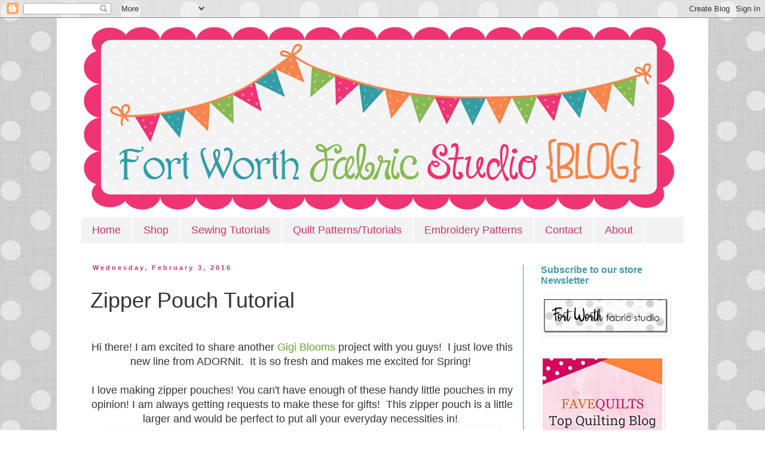

--- FILE ---
content_type: text/html; charset=UTF-8
request_url: https://fortworthfabricstudio.blogspot.com/2016/02/gigi-blooms-zipper-pouch-tutorial.html?showComment=1487427525758
body_size: 23012
content:
<!DOCTYPE html>
<html class='v2' dir='ltr' xmlns='http://www.w3.org/1999/xhtml' xmlns:b='http://www.google.com/2005/gml/b' xmlns:data='http://www.google.com/2005/gml/data' xmlns:expr='http://www.google.com/2005/gml/expr'>
<head>
<link href='https://www.blogger.com/static/v1/widgets/4128112664-css_bundle_v2.css' rel='stylesheet' type='text/css'/>
<meta content='width=1100' name='viewport'/>
<meta content='text/html; charset=UTF-8' http-equiv='Content-Type'/>
<meta content='blogger' name='generator'/>
<link href='https://fortworthfabricstudio.blogspot.com/favicon.ico' rel='icon' type='image/x-icon'/>
<link href='https://fortworthfabricstudio.blogspot.com/2016/02/gigi-blooms-zipper-pouch-tutorial.html' rel='canonical'/>
<link rel="alternate" type="application/atom+xml" title="Fort Worth Fabric Studio - Atom" href="https://fortworthfabricstudio.blogspot.com/feeds/posts/default" />
<link rel="alternate" type="application/rss+xml" title="Fort Worth Fabric Studio - RSS" href="https://fortworthfabricstudio.blogspot.com/feeds/posts/default?alt=rss" />
<link rel="service.post" type="application/atom+xml" title="Fort Worth Fabric Studio - Atom" href="https://www.blogger.com/feeds/931530948505456806/posts/default" />

<!--Can't find substitution for tag [blog.ieCssRetrofitLinks]-->
<link href='https://blogger.googleusercontent.com/img/b/R29vZ2xl/AVvXsEhJMkIijMUzEiGILo3sqIgP4wMRJCSns4_QBTGWEGXsCGfRoPj0UqzjjRU6XtgI95Y32poCJfTn-zQ93ZQWDUaxer-_7SVYg-8o0tHeAwIy8wleeUkeN7NErYf54U9QV9hNyjE651AG_UkX/s1600/IMG_8558.JPG' rel='image_src'/>
<meta content='https://fortworthfabricstudio.blogspot.com/2016/02/gigi-blooms-zipper-pouch-tutorial.html' property='og:url'/>
<meta content='Zipper Pouch Tutorial ' property='og:title'/>
<meta content='   Hi there! I am excited to share another Gigi Blooms  project with you guys!  I just love this new line from ADORNit.  It is so fresh and ...' property='og:description'/>
<meta content='https://blogger.googleusercontent.com/img/b/R29vZ2xl/AVvXsEhJMkIijMUzEiGILo3sqIgP4wMRJCSns4_QBTGWEGXsCGfRoPj0UqzjjRU6XtgI95Y32poCJfTn-zQ93ZQWDUaxer-_7SVYg-8o0tHeAwIy8wleeUkeN7NErYf54U9QV9hNyjE651AG_UkX/w1200-h630-p-k-no-nu/IMG_8558.JPG' property='og:image'/>
<title>Fort Worth Fabric Studio: Zipper Pouch Tutorial </title>
<style id='page-skin-1' type='text/css'><!--
/*
-----------------------------------------------
Blogger Template Style
Name:     Simple
Designer: Blogger
URL:      www.blogger.com
----------------------------------------------- */
/* Content
----------------------------------------------- */
body {
font: normal normal 16px Verdana, Geneva, sans-serif;
color: #333333;
background: #ffffff url(//1.bp.blogspot.com/-dY-ZmlmPTrM/UTvVDAZv2TI/AAAAAAAAAuU/uy8Lr1fqD6k/s1600/background.jpg) repeat scroll top left;
padding: 0 0 0 0;
}
html body .region-inner {
min-width: 0;
max-width: 100%;
width: auto;
}
h2 {
font-size: 22px;
}
a:link {
text-decoration:none;
color: #67a42b;
}
a:visited {
text-decoration:none;
color: #cc3366;
}
a:hover {
text-decoration:underline;
color: #419ba5;
}
.body-fauxcolumn-outer .fauxcolumn-inner {
background: transparent none repeat scroll top left;
_background-image: none;
}
.body-fauxcolumn-outer .cap-top {
position: absolute;
z-index: 1;
height: 400px;
width: 100%;
}
.body-fauxcolumn-outer .cap-top .cap-left {
width: 100%;
background: transparent none repeat-x scroll top left;
_background-image: none;
}
.content-outer {
-moz-box-shadow: 0 0 0 rgba(0, 0, 0, .15);
-webkit-box-shadow: 0 0 0 rgba(0, 0, 0, .15);
-goog-ms-box-shadow: 0 0 0 #333333;
box-shadow: 0 0 0 rgba(0, 0, 0, .15);
margin-bottom: 1px;
}
.content-inner {
padding: 10px 40px;
}
.content-inner {
background-color: #ffffff;
}
/* Header
----------------------------------------------- */
.header-outer {
background: transparent none repeat-x scroll 0 -400px;
_background-image: none;
}
.Header h1 {
font: normal normal 40px 'Trebuchet MS',Trebuchet,Verdana,sans-serif;
color: #666666;
text-shadow: 0 0 0 rgba(0, 0, 0, .2);
}
.Header h1 a {
color: #666666;
}
.Header .description {
font-size: 18px;
color: #666666;
}
.header-inner .Header .titlewrapper {
padding: 22px 0;
}
.header-inner .Header .descriptionwrapper {
padding: 0 0;
}
/* Tabs
----------------------------------------------- */
.tabs-inner .section:first-child {
border-top: 0 solid #ffffff;
}
.tabs-inner .section:first-child ul {
margin-top: -1px;
border-top: 1px solid #ffffff;
border-left: 1px solid #ffffff;
border-right: 1px solid #ffffff;
}
.tabs-inner .widget ul {
background: #f3f3f3 none repeat-x scroll 0 -800px;
_background-image: none;
border-bottom: 1px solid #ffffff;
margin-top: 0;
margin-left: -30px;
margin-right: -30px;
}
.tabs-inner .widget li a {
display: inline-block;
padding: .6em 1em;
font: normal normal 18px px Verdana, Geneva, sans-serif;
color: #cc3366;
border-left: 1px solid #ffffff;
border-right: 1px solid #ffffff;
}
.tabs-inner .widget li:first-child a {
border-left: none;
}
.tabs-inner .widget li.selected a, .tabs-inner .widget li a:hover {
color: #419ba5;
background-color: transparent;
text-decoration: none;
}
/* Columns
----------------------------------------------- */
.main-outer {
border-top: 0 solid #419ba5;
}
.fauxcolumn-left-outer .fauxcolumn-inner {
border-right: 1px solid #419ba5;
}
.fauxcolumn-right-outer .fauxcolumn-inner {
border-left: 1px solid #419ba5;
}
/* Headings
----------------------------------------------- */
div.widget > h2,
div.widget h2.title {
margin: 0 0 1em 0;
font: normal bold 16px 'Trebuchet MS',Trebuchet,Verdana,sans-serif;
color: #419ba5;
}
/* Widgets
----------------------------------------------- */
.widget .zippy {
color: #cc3366;
text-shadow: 2px 2px 1px rgba(0, 0, 0, .1);
}
.widget .popular-posts ul {
list-style: none;
}
/* Posts
----------------------------------------------- */
h2.date-header {
font: normal bold 11px Arial, Tahoma, Helvetica, FreeSans, sans-serif;
}
.date-header span {
background-color: #ffffff;
color: #cc3366;
padding: 0.4em;
letter-spacing: 3px;
margin: inherit;
}
.main-inner {
padding-top: 35px;
padding-bottom: 65px;
}
.main-inner .column-center-inner {
padding: 0 0;
}
.main-inner .column-center-inner .section {
margin: 0 1em;
}
.post {
margin: 0 0 45px 0;
}
h3.post-title, .comments h4 {
font: normal normal 36px Verdana, Geneva, sans-serif;
margin: .75em 0 0;
}
.post-body {
font-size: 110%;
line-height: 1.4;
position: relative;
}
.post-body img, .post-body .tr-caption-container, .Profile img, .Image img,
.BlogList .item-thumbnail img {
padding: 2px;
background: transparent;
border: 1px solid transparent;
-moz-box-shadow: 1px 1px 5px rgba(0, 0, 0, .1);
-webkit-box-shadow: 1px 1px 5px rgba(0, 0, 0, .1);
box-shadow: 1px 1px 5px rgba(0, 0, 0, .1);
}
.post-body img, .post-body .tr-caption-container {
padding: 5px;
}
.post-body .tr-caption-container {
color: #666666;
}
.post-body .tr-caption-container img {
padding: 0;
background: transparent;
border: none;
-moz-box-shadow: 0 0 0 rgba(0, 0, 0, .1);
-webkit-box-shadow: 0 0 0 rgba(0, 0, 0, .1);
box-shadow: 0 0 0 rgba(0, 0, 0, .1);
}
.post-header {
margin: 0 0 1.5em;
line-height: 1.6;
font-size: 90%;
}
.post-footer {
margin: 20px -2px 0;
padding: 5px 10px;
color: #666666;
background-color: #ffffff;
border-bottom: 1px solid #eeeeee;
line-height: 1.6;
font-size: 90%;
}
#comments .comment-author {
padding-top: 1.5em;
border-top: 1px solid #419ba5;
background-position: 0 1.5em;
}
#comments .comment-author:first-child {
padding-top: 0;
border-top: none;
}
.avatar-image-container {
margin: .2em 0 0;
}
#comments .avatar-image-container img {
border: 1px solid transparent;
}
/* Comments
----------------------------------------------- */
.comments .comments-content .icon.blog-author {
background-repeat: no-repeat;
background-image: url([data-uri]);
}
.comments .comments-content .loadmore a {
border-top: 1px solid #cc3366;
border-bottom: 1px solid #cc3366;
}
.comments .comment-thread.inline-thread {
background-color: #ffffff;
}
.comments .continue {
border-top: 2px solid #cc3366;
}
/* Accents
---------------------------------------------- */
.section-columns td.columns-cell {
border-left: 1px solid #419ba5;
}
.blog-pager {
background: transparent url(//www.blogblog.com/1kt/simple/paging_dot.png) repeat-x scroll top center;
}
.blog-pager-older-link, .home-link,
.blog-pager-newer-link {
background-color: #ffffff;
padding: 5px;
}
.footer-outer {
border-top: 1px dashed #bbbbbb;
}
/* Mobile
----------------------------------------------- */
body.mobile  {
background-size: auto;
}
.mobile .body-fauxcolumn-outer {
background: transparent none repeat scroll top left;
}
.mobile .body-fauxcolumn-outer .cap-top {
background-size: 100% auto;
}
.mobile .content-outer {
-webkit-box-shadow: 0 0 3px rgba(0, 0, 0, .15);
box-shadow: 0 0 3px rgba(0, 0, 0, .15);
}
.mobile .tabs-inner .widget ul {
margin-left: 0;
margin-right: 0;
}
.mobile .post {
margin: 0;
}
.mobile .main-inner .column-center-inner .section {
margin: 0;
}
.mobile .date-header span {
padding: 0.1em 10px;
margin: 0 -10px;
}
.mobile h3.post-title {
margin: 0;
}
.mobile .blog-pager {
background: transparent none no-repeat scroll top center;
}
.mobile .footer-outer {
border-top: none;
}
.mobile .main-inner, .mobile .footer-inner {
background-color: #ffffff;
}
.mobile-index-contents {
color: #333333;
}
.mobile-link-button {
background-color: #67a42b;
}
.mobile-link-button a:link, .mobile-link-button a:visited {
color: #ffffff;
}
.mobile .tabs-inner .section:first-child {
border-top: none;
}
.mobile .tabs-inner .PageList .widget-content {
background-color: transparent;
color: #419ba5;
border-top: 1px solid #ffffff;
border-bottom: 1px solid #ffffff;
}
.mobile .tabs-inner .PageList .widget-content .pagelist-arrow {
border-left: 1px solid #ffffff;
}

--></style>
<style id='template-skin-1' type='text/css'><!--
body {
min-width: 1090px;
}
.content-outer, .content-fauxcolumn-outer, .region-inner {
min-width: 1090px;
max-width: 1090px;
_width: 1090px;
}
.main-inner .columns {
padding-left: 0px;
padding-right: 270px;
}
.main-inner .fauxcolumn-center-outer {
left: 0px;
right: 270px;
/* IE6 does not respect left and right together */
_width: expression(this.parentNode.offsetWidth -
parseInt("0px") -
parseInt("270px") + 'px');
}
.main-inner .fauxcolumn-left-outer {
width: 0px;
}
.main-inner .fauxcolumn-right-outer {
width: 270px;
}
.main-inner .column-left-outer {
width: 0px;
right: 100%;
margin-left: -0px;
}
.main-inner .column-right-outer {
width: 270px;
margin-right: -270px;
}
#layout {
min-width: 0;
}
#layout .content-outer {
min-width: 0;
width: 800px;
}
#layout .region-inner {
min-width: 0;
width: auto;
}
--></style>
<script type='text/javascript'>
        (function(i,s,o,g,r,a,m){i['GoogleAnalyticsObject']=r;i[r]=i[r]||function(){
        (i[r].q=i[r].q||[]).push(arguments)},i[r].l=1*new Date();a=s.createElement(o),
        m=s.getElementsByTagName(o)[0];a.async=1;a.src=g;m.parentNode.insertBefore(a,m)
        })(window,document,'script','https://www.google-analytics.com/analytics.js','ga');
        ga('create', 'UA-47019606-1', 'auto', 'blogger');
        ga('blogger.send', 'pageview');
      </script>
<link href='https://www.blogger.com/dyn-css/authorization.css?targetBlogID=931530948505456806&amp;zx=f3b885ee-6f5a-4186-8519-dcb90c57e298' media='none' onload='if(media!=&#39;all&#39;)media=&#39;all&#39;' rel='stylesheet'/><noscript><link href='https://www.blogger.com/dyn-css/authorization.css?targetBlogID=931530948505456806&amp;zx=f3b885ee-6f5a-4186-8519-dcb90c57e298' rel='stylesheet'/></noscript>
<meta name='google-adsense-platform-account' content='ca-host-pub-1556223355139109'/>
<meta name='google-adsense-platform-domain' content='blogspot.com'/>

</head>
<body class='loading variant-simplysimple'>
<div class='navbar section' id='navbar'><div class='widget Navbar' data-version='1' id='Navbar1'><script type="text/javascript">
    function setAttributeOnload(object, attribute, val) {
      if(window.addEventListener) {
        window.addEventListener('load',
          function(){ object[attribute] = val; }, false);
      } else {
        window.attachEvent('onload', function(){ object[attribute] = val; });
      }
    }
  </script>
<div id="navbar-iframe-container"></div>
<script type="text/javascript" src="https://apis.google.com/js/platform.js"></script>
<script type="text/javascript">
      gapi.load("gapi.iframes:gapi.iframes.style.bubble", function() {
        if (gapi.iframes && gapi.iframes.getContext) {
          gapi.iframes.getContext().openChild({
              url: 'https://www.blogger.com/navbar/931530948505456806?po\x3d5725796158147574889\x26origin\x3dhttps://fortworthfabricstudio.blogspot.com',
              where: document.getElementById("navbar-iframe-container"),
              id: "navbar-iframe"
          });
        }
      });
    </script><script type="text/javascript">
(function() {
var script = document.createElement('script');
script.type = 'text/javascript';
script.src = '//pagead2.googlesyndication.com/pagead/js/google_top_exp.js';
var head = document.getElementsByTagName('head')[0];
if (head) {
head.appendChild(script);
}})();
</script>
</div></div>
<div class='body-fauxcolumns'>
<div class='fauxcolumn-outer body-fauxcolumn-outer'>
<div class='cap-top'>
<div class='cap-left'></div>
<div class='cap-right'></div>
</div>
<div class='fauxborder-left'>
<div class='fauxborder-right'></div>
<div class='fauxcolumn-inner'>
</div>
</div>
<div class='cap-bottom'>
<div class='cap-left'></div>
<div class='cap-right'></div>
</div>
</div>
</div>
<div class='content'>
<div class='content-fauxcolumns'>
<div class='fauxcolumn-outer content-fauxcolumn-outer'>
<div class='cap-top'>
<div class='cap-left'></div>
<div class='cap-right'></div>
</div>
<div class='fauxborder-left'>
<div class='fauxborder-right'></div>
<div class='fauxcolumn-inner'>
</div>
</div>
<div class='cap-bottom'>
<div class='cap-left'></div>
<div class='cap-right'></div>
</div>
</div>
</div>
<div class='content-outer'>
<div class='content-cap-top cap-top'>
<div class='cap-left'></div>
<div class='cap-right'></div>
</div>
<div class='fauxborder-left content-fauxborder-left'>
<div class='fauxborder-right content-fauxborder-right'></div>
<div class='content-inner'>
<header>
<div class='header-outer'>
<div class='header-cap-top cap-top'>
<div class='cap-left'></div>
<div class='cap-right'></div>
</div>
<div class='fauxborder-left header-fauxborder-left'>
<div class='fauxborder-right header-fauxborder-right'></div>
<div class='region-inner header-inner'>
<div class='header section' id='header'><div class='widget Header' data-version='1' id='Header1'>
<div id='header-inner'>
<a href='https://fortworthfabricstudio.blogspot.com/' style='display: block'>
<img alt='Fort Worth Fabric Studio' height='324px; ' id='Header1_headerimg' src='https://blogger.googleusercontent.com/img/b/R29vZ2xl/AVvXsEhPY7gYp6_yNYihrYJCioRH6bPuU87W4EpTfE3p7qlRlSEu52g9k6e-WIW1uUlw_BRiYNewqeg6_BZwOtB4HOAJuuKxps_tY7zN5n0TSgTPFcBCEulsR7eNXoKe0K-7umMZiUIp_O1mLR7j/s1010/blog+header.png' style='display: block' width='1010px; '/>
</a>
</div>
</div></div>
</div>
</div>
<div class='header-cap-bottom cap-bottom'>
<div class='cap-left'></div>
<div class='cap-right'></div>
</div>
</div>
</header>
<div class='tabs-outer'>
<div class='tabs-cap-top cap-top'>
<div class='cap-left'></div>
<div class='cap-right'></div>
</div>
<div class='fauxborder-left tabs-fauxborder-left'>
<div class='fauxborder-right tabs-fauxborder-right'></div>
<div class='region-inner tabs-inner'>
<div class='tabs section' id='crosscol'><div class='widget PageList' data-version='1' id='PageList1'>
<h2>Pages</h2>
<div class='widget-content'>
<ul>
<li>
<a href='https://fortworthfabricstudio.blogspot.com/'>Home</a>
</li>
<li>
<a href='https://www.fortworthfabricstudio.com'>Shop</a>
</li>
<li>
<a href='https://fortworthfabricstudio.blogspot.com/p/quilt.html'>Sewing Tutorials</a>
</li>
<li>
<a href='https://fortworthfabricstudio.blogspot.com/p/tutorialspatterns_23.html'>Quilt Patterns/Tutorials</a>
</li>
<li>
<a href='https://fortworthfabricstudio.blogspot.com/p/embroidery-patterns.html'>Embroidery Patterns</a>
</li>
<li>
<a href='https://fortworthfabricstudio.blogspot.com/p/contact.html'>Contact</a>
</li>
<li>
<a href='https://fortworthfabricstudio.blogspot.com/p/about.html'>About</a>
</li>
</ul>
<div class='clear'></div>
</div>
</div></div>
<div class='tabs no-items section' id='crosscol-overflow'></div>
</div>
</div>
<div class='tabs-cap-bottom cap-bottom'>
<div class='cap-left'></div>
<div class='cap-right'></div>
</div>
</div>
<div class='main-outer'>
<div class='main-cap-top cap-top'>
<div class='cap-left'></div>
<div class='cap-right'></div>
</div>
<div class='fauxborder-left main-fauxborder-left'>
<div class='fauxborder-right main-fauxborder-right'></div>
<div class='region-inner main-inner'>
<div class='columns fauxcolumns'>
<div class='fauxcolumn-outer fauxcolumn-center-outer'>
<div class='cap-top'>
<div class='cap-left'></div>
<div class='cap-right'></div>
</div>
<div class='fauxborder-left'>
<div class='fauxborder-right'></div>
<div class='fauxcolumn-inner'>
</div>
</div>
<div class='cap-bottom'>
<div class='cap-left'></div>
<div class='cap-right'></div>
</div>
</div>
<div class='fauxcolumn-outer fauxcolumn-left-outer'>
<div class='cap-top'>
<div class='cap-left'></div>
<div class='cap-right'></div>
</div>
<div class='fauxborder-left'>
<div class='fauxborder-right'></div>
<div class='fauxcolumn-inner'>
</div>
</div>
<div class='cap-bottom'>
<div class='cap-left'></div>
<div class='cap-right'></div>
</div>
</div>
<div class='fauxcolumn-outer fauxcolumn-right-outer'>
<div class='cap-top'>
<div class='cap-left'></div>
<div class='cap-right'></div>
</div>
<div class='fauxborder-left'>
<div class='fauxborder-right'></div>
<div class='fauxcolumn-inner'>
</div>
</div>
<div class='cap-bottom'>
<div class='cap-left'></div>
<div class='cap-right'></div>
</div>
</div>
<!-- corrects IE6 width calculation -->
<div class='columns-inner'>
<div class='column-center-outer'>
<div class='column-center-inner'>
<div class='main section' id='main'><div class='widget Blog' data-version='1' id='Blog1'>
<div class='blog-posts hfeed'>

          <div class="date-outer">
        
<h2 class='date-header'><span>Wednesday, February 3, 2016</span></h2>

          <div class="date-posts">
        
<div class='post-outer'>
<div class='post hentry' itemprop='blogPost' itemscope='itemscope' itemtype='http://schema.org/BlogPosting'>
<meta content='https://blogger.googleusercontent.com/img/b/R29vZ2xl/AVvXsEhJMkIijMUzEiGILo3sqIgP4wMRJCSns4_QBTGWEGXsCGfRoPj0UqzjjRU6XtgI95Y32poCJfTn-zQ93ZQWDUaxer-_7SVYg-8o0tHeAwIy8wleeUkeN7NErYf54U9QV9hNyjE651AG_UkX/s1600/IMG_8558.JPG' itemprop='image_url'/>
<meta content='931530948505456806' itemprop='blogId'/>
<meta content='5725796158147574889' itemprop='postId'/>
<a name='5725796158147574889'></a>
<h3 class='post-title entry-title' itemprop='name'>
Zipper Pouch Tutorial 
</h3>
<div class='post-header'>
<div class='post-header-line-1'></div>
</div>
<div class='post-body entry-content' id='post-body-5725796158147574889' itemprop='description articleBody'>
<div class="separator" style="clear: both; text-align: center;">
<br /></div>
<div class="separator" style="clear: both; text-align: center;">
Hi there! I am excited to share another <a href="http://www.fortworthfabricstudio.com/shop/category/gigi-blooms-adornit/" target="_blank">Gigi Blooms</a> project with you guys! &nbsp;I just love this new line from ADORNit. &nbsp;It is so fresh and makes me excited for Spring!&nbsp;</div>
<div class="separator" style="clear: both; text-align: center;">
<br /></div>
<div class="separator" style="clear: both; text-align: center;">
I love making zipper pouches! You can't have enough of these handy little pouches in my opinion! I am always getting requests to make these for gifts! &nbsp;This zipper pouch is a little larger and would be perfect to put all your everyday necessities in!&nbsp;</div>
<div class="separator" style="clear: both; text-align: center;">
<a href="https://blogger.googleusercontent.com/img/b/R29vZ2xl/AVvXsEhJMkIijMUzEiGILo3sqIgP4wMRJCSns4_QBTGWEGXsCGfRoPj0UqzjjRU6XtgI95Y32poCJfTn-zQ93ZQWDUaxer-_7SVYg-8o0tHeAwIy8wleeUkeN7NErYf54U9QV9hNyjE651AG_UkX/s1600/IMG_8558.JPG" imageanchor="1" style="margin-left: 1em; margin-right: 1em;"><img border="0" src="https://blogger.googleusercontent.com/img/b/R29vZ2xl/AVvXsEhJMkIijMUzEiGILo3sqIgP4wMRJCSns4_QBTGWEGXsCGfRoPj0UqzjjRU6XtgI95Y32poCJfTn-zQ93ZQWDUaxer-_7SVYg-8o0tHeAwIy8wleeUkeN7NErYf54U9QV9hNyjE651AG_UkX/s1600/IMG_8558.JPG" /></a></div>
<div class="separator" style="clear: both; text-align: center;">
<br /></div>
<div class="separator" style="clear: both; text-align: center;">
Or if you like to take some handwork wherever you are going - it is perfect for those projects too! Just pop the pouch in your purse and you have your handwork with you wherever you go!&nbsp;</div>
<div class="separator" style="clear: both; text-align: center;">
<br /></div>
<div class="separator" style="clear: both; text-align: center;">
<a href="https://blogger.googleusercontent.com/img/b/R29vZ2xl/AVvXsEg-X7KJ2gplj4bfrvmmtVQsnKKeM2ew_8t0-eUZsitfpCEJC8d4CNybUm3H_BT1MhyVdvkfvNuVQsnYIcfV26w_mHKgjRQZg81j7VBC24PzdPeXh3uTyonIit2-zEjvLZL2I7VlLmI3ztM-/s1600/IMG_8544.JPG" imageanchor="1" style="margin-left: 1em; margin-right: 1em;"><img border="0" src="https://blogger.googleusercontent.com/img/b/R29vZ2xl/AVvXsEg-X7KJ2gplj4bfrvmmtVQsnKKeM2ew_8t0-eUZsitfpCEJC8d4CNybUm3H_BT1MhyVdvkfvNuVQsnYIcfV26w_mHKgjRQZg81j7VBC24PzdPeXh3uTyonIit2-zEjvLZL2I7VlLmI3ztM-/s1600/IMG_8544.JPG" /></a></div>
<div class="separator" style="clear: both; text-align: center;">
<br /></div>
<div class="separator" style="clear: both; text-align: center;">
Alright, let's get started!</div>
<div class="separator" style="clear: both; text-align: center;">
</div>
<a name="more"></a><br />
<br />
<div class="separator" style="clear: both; text-align: left;">
Supplies:</div>
<div class="separator" style="clear: both; text-align: left;">
<br /></div>
<div class="separator" style="clear: both; text-align: left;">
3/8 yard of&nbsp;<a href="http://www.fortworthfabricstudio.com/shop/product/00627/" target="_blank">Fresh Picked</a>&nbsp;(main)</div>
<div class="separator" style="clear: both; text-align: left;">
1/4 yard of <a href="http://www.fortworthfabricstudio.com/shop/product/00622/" target="_blank">Clusters</a>&nbsp;(accent strip)</div>
<div class="separator" style="clear: both; text-align: left;">
1/2 yard of<a href="http://www.fortworthfabricstudio.com/shop/product/00395/" target="_blank"> Gray Burnish</a>&nbsp;(lining)</div>
<div class="separator" style="clear: both; text-align: left;">
1 - 14" zipper</div>
<div class="separator" style="clear: both; text-align: left;">
Scrap batting or interfacing</div>
<div class="separator" style="clear: both; text-align: left;">
<br /></div>
<div class="separator" style="clear: both; text-align: left;">
<br /></div>
<div class="separator" style="clear: both; text-align: left;">
Cutting:</div>
<div class="separator" style="clear: both; text-align: left;">
2 - 3.5" x 12" of fresh picked (main)</div>
<div class="separator" style="clear: both; text-align: left;">
2 - 5" x 12" of fresh picked (main)</div>
<div class="separator" style="clear: both; text-align: left;">
2 - 2" x 12" of clusters (accent strip)</div>
<div class="separator" style="clear: both; text-align: left;">
2 - 9 1/4" x 12" of Burnish (for lining)</div>
<div class="separator" style="clear: both; text-align: center;">
<a href="https://blogger.googleusercontent.com/img/b/R29vZ2xl/AVvXsEhQO0jGkeXgpvGEy-mbVWTSqG2HW911s_-0PezpepfwmZAX6YixNvlwJ2WE1blb2KM6Mn4SNt0v1W8NPAfM5rNE9yRaW6048KZ9IPRdWY8NB5XSal4hoBiIiKkkTThRSddO0azncL4QBKf-/s1600/IMG_8352.JPG" imageanchor="1" style="margin-left: 1em; margin-right: 1em;"><img border="0" src="https://blogger.googleusercontent.com/img/b/R29vZ2xl/AVvXsEhQO0jGkeXgpvGEy-mbVWTSqG2HW911s_-0PezpepfwmZAX6YixNvlwJ2WE1blb2KM6Mn4SNt0v1W8NPAfM5rNE9yRaW6048KZ9IPRdWY8NB5XSal4hoBiIiKkkTThRSddO0azncL4QBKf-/s1600/IMG_8352.JPG" /></a></div>
<br />
<br />
&nbsp;Sew your three strips together and press. (do this to the front panel and the back panel)<br />
<div class="separator" style="clear: both; text-align: center;">
<a href="https://blogger.googleusercontent.com/img/b/R29vZ2xl/AVvXsEjLlpEDd8E7ENdBlqqn58i6Yf5DwBcFMQ6jDaAw0tqGttAxfvJA5FH9n0P610Iy8OC4vTrd3kPFaZUDFuczuBZ58-zaW3z1rHEz1rGeDjiklko-NnmoFrJI-Y4qN5xF93IZzo4HwkgGTexE/s1600/IMG_8353.JPG" imageanchor="1" style="margin-left: 1em; margin-right: 1em;"><img border="0" src="https://blogger.googleusercontent.com/img/b/R29vZ2xl/AVvXsEjLlpEDd8E7ENdBlqqn58i6Yf5DwBcFMQ6jDaAw0tqGttAxfvJA5FH9n0P610Iy8OC4vTrd3kPFaZUDFuczuBZ58-zaW3z1rHEz1rGeDjiklko-NnmoFrJI-Y4qN5xF93IZzo4HwkgGTexE/s1600/IMG_8353.JPG" /></a></div>
<br />
Place your front panel and back panel on a piece of batting and do a couple of top-stitches above and below the blue strip, and then trim away excess batting.<br />
<div class="separator" style="clear: both; text-align: center;">
<a href="https://blogger.googleusercontent.com/img/b/R29vZ2xl/AVvXsEglJyb6e-ADMGFRRMorYP4y6XHoZkdKLyUu9AeGaskAIL6b_VxttJnlQVfMvrqkzFaPlrZgxLFEkCAzQFJCj5eOTh1jDIk_YoK7EOGsWAkUASdQU20JWuMJVvIwW7UIC92cbMIxVUXhKJME/s1600/IMG_8354.JPG" imageanchor="1" style="margin-left: 1em; margin-right: 1em;"><img border="0" src="https://blogger.googleusercontent.com/img/b/R29vZ2xl/AVvXsEglJyb6e-ADMGFRRMorYP4y6XHoZkdKLyUu9AeGaskAIL6b_VxttJnlQVfMvrqkzFaPlrZgxLFEkCAzQFJCj5eOTh1jDIk_YoK7EOGsWAkUASdQU20JWuMJVvIwW7UIC92cbMIxVUXhKJME/s1600/IMG_8354.JPG" /></a></div>
<br />
Take your front panel and place your zipper pull side down at the top of your front panel. &nbsp;I like to use larger zippers and then trim them to the size I need. <br />
<div class="separator" style="clear: both; text-align: center;">
<a href="https://blogger.googleusercontent.com/img/b/R29vZ2xl/AVvXsEjCMLtA9Z8XvaX4t7x3XhOH2Ozt-FKAlb6xlp4p8yoh8_VIMtL3fC_PENEaEGDtJWon91WcHEyn2HlDdATClzNBckb3I5pG-bAIPIuhzyy6jTEXDCXUeWVSdycNoj_J6Ut63nTj20-z42gb/s1600/IMG_8355.JPG" imageanchor="1" style="margin-left: 1em; margin-right: 1em;"><img border="0" src="https://blogger.googleusercontent.com/img/b/R29vZ2xl/AVvXsEjCMLtA9Z8XvaX4t7x3XhOH2Ozt-FKAlb6xlp4p8yoh8_VIMtL3fC_PENEaEGDtJWon91WcHEyn2HlDdATClzNBckb3I5pG-bAIPIuhzyy6jTEXDCXUeWVSdycNoj_J6Ut63nTj20-z42gb/s1600/IMG_8355.JPG" /></a></div>
<br />
<span style="background-color: white; color: #333333; font-family: &quot;verdana&quot; , &quot;geneva&quot; , sans-serif; font-size: 18px;">Place one of the lining pieces right side facing down. &nbsp;Pin securely, and then sew a seam from top to bottom. &nbsp;The seam is about 1/4" maybe even less, you want to stay close to the middle of the zipper, maybe an 1/8" from the middle. Use your zipper foot, to help you with this. &nbsp;You will have to stop before you reach your actual zipper pull, and unzip it a little so you can sew your seam. &nbsp;&nbsp;</span><br />
<span style="background-color: white; color: #333333; font-family: &quot;verdana&quot; , &quot;geneva&quot; , sans-serif; font-size: 18px;"><br /></span>
<span style="background-color: white; color: #333333; font-family: &quot;verdana&quot; , &quot;geneva&quot; , sans-serif; font-size: 18px;"><br /></span>
<br />
<div class="separator" style="clear: both; text-align: center;">
<a href="https://blogger.googleusercontent.com/img/b/R29vZ2xl/AVvXsEggXW29_XtMnrjaaTb1JQp9OA3rxEpSguiv4oZCjf1un1AqYrIlne3_0ALknAb1O3PQiKopClxcSNgcxs4EFHztsjrILhVzmDOP0bsq5e_8pv75uCbWEoWFgdPTrHurKjWfyUhfHOT4S22p/s1600/Screen+Shot+2016-02-02+at+3.58.42+PM.png" imageanchor="1" style="margin-left: 1em; margin-right: 1em;"><img border="0" src="https://blogger.googleusercontent.com/img/b/R29vZ2xl/AVvXsEggXW29_XtMnrjaaTb1JQp9OA3rxEpSguiv4oZCjf1un1AqYrIlne3_0ALknAb1O3PQiKopClxcSNgcxs4EFHztsjrILhVzmDOP0bsq5e_8pv75uCbWEoWFgdPTrHurKjWfyUhfHOT4S22p/s1600/Screen+Shot+2016-02-02+at+3.58.42+PM.png" /></a></div>
<span style="background-color: white; color: #333333; font-family: &quot;verdana&quot; , &quot;geneva&quot; , sans-serif; font-size: 18px;"><br /></span>
<span style="background-color: white; color: #333333; font-family: &quot;verdana&quot; , &quot;geneva&quot; , sans-serif; font-size: 18px;"><br /></span>
<span style="color: #333333; font-family: &quot;verdana&quot; , &quot;geneva&quot; , sans-serif; font-size: medium;"><span style="background-color: white;">Flip over so&nbsp;your zipper pull is right side up and press:&nbsp;</span></span><br />
<div class="separator" style="clear: both; text-align: center;">
<a href="https://blogger.googleusercontent.com/img/b/R29vZ2xl/AVvXsEhAvUDox64dewxtbAqYE2OrQo1dXUZHDXURpria5xB1QUKAKfEsLkM7qRih4EtM0bYrZgflrRxgjlUntXOOjHsjEXIlnvlq_JLxmo4CgWpCBF3np5KTi6xUFw0F6Mh3aAO3rRBzgnYRoTMm/s1600/IMG_8356.JPG" imageanchor="1" style="margin-left: 1em; margin-right: 1em;"><img border="0" src="https://blogger.googleusercontent.com/img/b/R29vZ2xl/AVvXsEhAvUDox64dewxtbAqYE2OrQo1dXUZHDXURpria5xB1QUKAKfEsLkM7qRih4EtM0bYrZgflrRxgjlUntXOOjHsjEXIlnvlq_JLxmo4CgWpCBF3np5KTi6xUFw0F6Mh3aAO3rRBzgnYRoTMm/s1600/IMG_8356.JPG" /></a></div>
<br />
This is what the back looks like:<br />
<div class="separator" style="clear: both; text-align: center;">
<a href="https://blogger.googleusercontent.com/img/b/R29vZ2xl/AVvXsEhZeTR_lAHoollF7FFwm9suMvY42ALsTssHS1RV-ibQwS6lKuCyhnE8XN2giSFLOsNDy6ZjZsUpbkTnGBv4DoR7wONqxvIvYtmidFRe2u-dZUw22teHAn1ORAkwC_1GbfHPR63MJNPbafmS/s1600/IMG_8357.JPG" imageanchor="1" style="margin-left: 1em; margin-right: 1em;"><img border="0" src="https://blogger.googleusercontent.com/img/b/R29vZ2xl/AVvXsEhZeTR_lAHoollF7FFwm9suMvY42ALsTssHS1RV-ibQwS6lKuCyhnE8XN2giSFLOsNDy6ZjZsUpbkTnGBv4DoR7wONqxvIvYtmidFRe2u-dZUw22teHAn1ORAkwC_1GbfHPR63MJNPbafmS/s1600/IMG_8357.JPG" /></a></div>
<br />
Top stitch right about 1/8" - 1/4" from the zipper:<br />
<div class="separator" style="clear: both; text-align: center;">
<a href="https://blogger.googleusercontent.com/img/b/R29vZ2xl/AVvXsEg21iAnTBASFlnLxd-JJtThJSHVFTVvugqwF-byUCedXYUFcEH-OKU9aO8dV0T9qabXldGVL8kpUHVZfIIa-0JLDOO9szaonUXfqq5Xf1SuW_fWGR96YNM11sl_FSWdkTHHuMG5r3sfe4PF/s1600/IMG_8358.JPG" imageanchor="1" style="margin-left: 1em; margin-right: 1em;"><img border="0" src="https://blogger.googleusercontent.com/img/b/R29vZ2xl/AVvXsEg21iAnTBASFlnLxd-JJtThJSHVFTVvugqwF-byUCedXYUFcEH-OKU9aO8dV0T9qabXldGVL8kpUHVZfIIa-0JLDOO9szaonUXfqq5Xf1SuW_fWGR96YNM11sl_FSWdkTHHuMG5r3sfe4PF/s1600/IMG_8358.JPG" /></a></div>
<br />
Now you will layer all your pieces. &nbsp;You will place your back panel right side up, and then your front panel with the zipper on - so the zipper pull is face down. &nbsp;Then place your last piece of lining right side down. Line up all the edges at the top and pin. &nbsp;Then sew using your zipper foot along the top. <br />
<div class="separator" style="clear: both; text-align: center;">
<a href="https://blogger.googleusercontent.com/img/b/R29vZ2xl/AVvXsEirHUCI61hlLKu5I8v_OLwUlNhorsmVeUf_w-KkhCFHJgKhM1i-0Zlpe8VQP6aM4No9HQvckJCbnzpQQfCS_66599k036f9ZhzvhqxLSYXjmIfxQHRGpGVE48YMSMsmwuLyjA4pYNSjIzyP/s1600/IMG_8359.JPG" imageanchor="1" style="margin-left: 1em; margin-right: 1em;"><img border="0" src="https://blogger.googleusercontent.com/img/b/R29vZ2xl/AVvXsEirHUCI61hlLKu5I8v_OLwUlNhorsmVeUf_w-KkhCFHJgKhM1i-0Zlpe8VQP6aM4No9HQvckJCbnzpQQfCS_66599k036f9ZhzvhqxLSYXjmIfxQHRGpGVE48YMSMsmwuLyjA4pYNSjIzyP/s1600/IMG_8359.JPG" /></a></div>
<br />
Once it is sewn, lay your pieces out flat and press, and don't forget to top-stitch the other side!<br />
<div class="separator" style="clear: both; text-align: center;">
<a href="https://blogger.googleusercontent.com/img/b/R29vZ2xl/AVvXsEjhAnhh9Jb3vykcw0rU8TwI9cW9LFpNXNn6KXP0_l8L-tljOVJCToyy9-0RyyymRpa6L47_TRq8n7M7Hrz9sUu-zgNKNDPhFBMvNMZAIp0R5V5ZTP5wUk4vhAW-6QX5zRB0EVnbvO7gQikV/s1600/IMG_8360.JPG" imageanchor="1" style="margin-left: 1em; margin-right: 1em;"><img border="0" src="https://blogger.googleusercontent.com/img/b/R29vZ2xl/AVvXsEjhAnhh9Jb3vykcw0rU8TwI9cW9LFpNXNn6KXP0_l8L-tljOVJCToyy9-0RyyymRpa6L47_TRq8n7M7Hrz9sUu-zgNKNDPhFBMvNMZAIp0R5V5ZTP5wUk4vhAW-6QX5zRB0EVnbvO7gQikV/s1600/IMG_8360.JPG" /></a></div>
<div class="separator" style="clear: both; text-align: center;">
<br /></div>
<div class="separator" style="clear: both; text-align: center;">
<span style="background-color: white; color: #333333; font-family: &quot;verdana&quot; , &quot;geneva&quot; , sans-serif; font-size: 18px;">Now you are going to place the lining fabrics so they are right sides together on the right side. &nbsp;You will have all the front fabrics to the left. &nbsp;Pin all the way around. &nbsp;You are going to sew a 1/4" seam all the way around except for a small opening so you can pull everything right side out. <b>**Make sure your zipper is half-way open when you do this step!</b></span><a href="https://blogger.googleusercontent.com/img/b/R29vZ2xl/AVvXsEg6YF2fV4vPjnWSzE_oLA3ytqNydKbXX3RRmtT4_PdYKsA-6JagjVfa6vH4FT6sEfMR5hPp8UZbICC0sUht2R8d8cGB5K3DGZnuNl0jaIgyjklLctAzg6_I6BEKjIt1o8qe4mtF0LsFO1bg/s1600/IMG_8361.JPG" imageanchor="1" style="margin-left: 1em; margin-right: 1em;"><img border="0" src="https://blogger.googleusercontent.com/img/b/R29vZ2xl/AVvXsEg6YF2fV4vPjnWSzE_oLA3ytqNydKbXX3RRmtT4_PdYKsA-6JagjVfa6vH4FT6sEfMR5hPp8UZbICC0sUht2R8d8cGB5K3DGZnuNl0jaIgyjklLctAzg6_I6BEKjIt1o8qe4mtF0LsFO1bg/s1600/IMG_8361.JPG" /></a></div>
<br />
Trim off excess zipper tape and trim your corners:<br />
<div class="separator" style="clear: both; text-align: center;">
<a href="https://blogger.googleusercontent.com/img/b/R29vZ2xl/AVvXsEjhbGzX12NVrZSgTtLiGm-wO5JfjSJ0EzO8jOYbTgslnGPDTQC8RZlxEmIC4xKQXmA4Rl0sV_W8ddsAs1PUC6EyUT9RAEw5tw3GnWjGQzIbqrglbeLoWZnWUUPhPhci5usuGHKJzy59LYzg/s1600/IMG_8362.JPG" imageanchor="1" style="margin-left: 1em; margin-right: 1em;"><img border="0" src="https://blogger.googleusercontent.com/img/b/R29vZ2xl/AVvXsEjhbGzX12NVrZSgTtLiGm-wO5JfjSJ0EzO8jOYbTgslnGPDTQC8RZlxEmIC4xKQXmA4Rl0sV_W8ddsAs1PUC6EyUT9RAEw5tw3GnWjGQzIbqrglbeLoWZnWUUPhPhci5usuGHKJzy59LYzg/s1600/IMG_8362.JPG" /></a></div>
<br />
Pull right side out:<br />
<div class="separator" style="clear: both; text-align: center;">
<a href="https://blogger.googleusercontent.com/img/b/R29vZ2xl/AVvXsEgYK6MCERST4pVFTZfQp-mCXM5sGZr43xiiYDepvUE9xv9uM0NMqXrHUrR4hNrbDO75u2nRZmwdIfcz5Mh-X9_Xok9sKFF4TjgS0jAcEteCFB_4P4wA-3nlS0XRBfesCotB1hCxr0WpjrY1/s1600/IMG_8363.JPG" imageanchor="1" style="margin-left: 1em; margin-right: 1em;"><img border="0" src="https://blogger.googleusercontent.com/img/b/R29vZ2xl/AVvXsEgYK6MCERST4pVFTZfQp-mCXM5sGZr43xiiYDepvUE9xv9uM0NMqXrHUrR4hNrbDO75u2nRZmwdIfcz5Mh-X9_Xok9sKFF4TjgS0jAcEteCFB_4P4wA-3nlS0XRBfesCotB1hCxr0WpjrY1/s1600/IMG_8363.JPG" /></a></div>
<br />
Sew the opening in the lining shut:<br />
<div class="separator" style="clear: both; text-align: center;">
<a href="https://blogger.googleusercontent.com/img/b/R29vZ2xl/AVvXsEilfclidfd6UJEaRFWIs1YXwWp2fV-n_HjxowrEw3lFWfBFmw_qo7YNjRGBLHxrKHv64mUe5JC6deLRMFBhgvToSebxZNbU1FVmmNVmkCgSuCrF2fuiAP743iKtCOPoKLJKynRu6sSTh5lJ/s1600/IMG_8364.JPG" imageanchor="1" style="margin-left: 1em; margin-right: 1em;"><img border="0" src="https://blogger.googleusercontent.com/img/b/R29vZ2xl/AVvXsEilfclidfd6UJEaRFWIs1YXwWp2fV-n_HjxowrEw3lFWfBFmw_qo7YNjRGBLHxrKHv64mUe5JC6deLRMFBhgvToSebxZNbU1FVmmNVmkCgSuCrF2fuiAP743iKtCOPoKLJKynRu6sSTh5lJ/s1600/IMG_8364.JPG" /></a></div>
<div class="separator" style="clear: both; text-align: center;">
<br /></div>
<div class="separator" style="clear: both; text-align: left;">
That's it my friends! A super easy and functional project! :)</div>
<div class="separator" style="clear: both; text-align: center;">
<a href="https://blogger.googleusercontent.com/img/b/R29vZ2xl/AVvXsEgD6kTqGas4CEaSZI5XBGOKRtEozAZi6-GysjPAiXPqWdHFnMTbQdEdHmvvNj2d7crKDmdvvoCfDlhARDJdSP4-MGThaPWxtSPp9W-WoCsed2Ylpx3kjdJveRwOinrixDAPRb2Xp05-UakU/s1600/IMG_8558.JPG" imageanchor="1" style="margin-left: 1em; margin-right: 1em;"><img border="0" src="https://blogger.googleusercontent.com/img/b/R29vZ2xl/AVvXsEgD6kTqGas4CEaSZI5XBGOKRtEozAZi6-GysjPAiXPqWdHFnMTbQdEdHmvvNj2d7crKDmdvvoCfDlhARDJdSP4-MGThaPWxtSPp9W-WoCsed2Ylpx3kjdJveRwOinrixDAPRb2Xp05-UakU/s1600/IMG_8558.JPG" /></a></div>
<br />
<br />
<br />
<b><span style="font-size: large;">UPDATE: If you would like to make the same type of pouch but different sizes here is a chart for you. &nbsp;Use the same instructions - but use these cutting dimensions:</span></b><br />
<br />
<div class="separator" style="clear: both; text-align: center;">
<a href="https://blogger.googleusercontent.com/img/b/R29vZ2xl/AVvXsEjok7_-w-XkyIwxg9o1XWO7-2i8TzlBJ2CENkDPjDzmnnOJTuXUEu6SJt6RrrFKK2y0we7hmxLQr7uhZ0Dy924ghHp_lj_HVY9kfeGy6jnh2HkaM_3sZy2HcNtWAPnY-_4J0JH-E7qKIEsG/s1600/Screen+Shot+2017-02-16+at+6.44.54+PM.png" imageanchor="1" style="margin-left: 1em; margin-right: 1em;"><img border="0" src="https://blogger.googleusercontent.com/img/b/R29vZ2xl/AVvXsEjok7_-w-XkyIwxg9o1XWO7-2i8TzlBJ2CENkDPjDzmnnOJTuXUEu6SJt6RrrFKK2y0we7hmxLQr7uhZ0Dy924ghHp_lj_HVY9kfeGy6jnh2HkaM_3sZy2HcNtWAPnY-_4J0JH-E7qKIEsG/s1600/Screen+Shot+2017-02-16+at+6.44.54+PM.png" /></a></div>
<br />
<div class="separator" style="clear: both; text-align: center;">
<a href="https://blogger.googleusercontent.com/img/b/R29vZ2xl/AVvXsEhPfjzXbaVKsrrY3013ex0CtTKCTYERq2pe1MOwe_96H-QNYdzxlgONk7B5N82qziKQBhOkgg1-GijC2q1nRyt0i8T5bT1BXJg76XkXjbyTeImV1K74y2lEAL8FiDePVNHQ5hQfLedtvQ4Z/s1600/IMG_2005.JPG" imageanchor="1" style="margin-left: 1em; margin-right: 1em;"><img border="0" src="https://blogger.googleusercontent.com/img/b/R29vZ2xl/AVvXsEhPfjzXbaVKsrrY3013ex0CtTKCTYERq2pe1MOwe_96H-QNYdzxlgONk7B5N82qziKQBhOkgg1-GijC2q1nRyt0i8T5bT1BXJg76XkXjbyTeImV1K74y2lEAL8FiDePVNHQ5hQfLedtvQ4Z/s1600/IMG_2005.JPG" /></a></div>
<br />
<br />
Talk to you soon,<br />
<br />
<div class="separator" style="clear: both; text-align: center;">
<a href="https://blogger.googleusercontent.com/img/b/R29vZ2xl/AVvXsEgguGYbxCKMe7g-vQ__veptTLKYXezjXDOlTayYBKudT50F8W8-W1-vlUpSb7LwZrcykRARjW6mnI5NXCBKxm8dmmOj67FZXQQPdkZj9KZonP9nP-WXVUFEIrGBHId5lKBiwtSOrdfRz9iT/s1600/sig.png" imageanchor="1" style="margin-left: 1em; margin-right: 1em;"><img border="0" src="https://blogger.googleusercontent.com/img/b/R29vZ2xl/AVvXsEgguGYbxCKMe7g-vQ__veptTLKYXezjXDOlTayYBKudT50F8W8-W1-vlUpSb7LwZrcykRARjW6mnI5NXCBKxm8dmmOj67FZXQQPdkZj9KZonP9nP-WXVUFEIrGBHId5lKBiwtSOrdfRz9iT/s1600/sig.png" /></a></div>
<br />
<div style='clear: both;'></div>
</div>
<div class='post-footer'>
<div class='post-footer-line post-footer-line-1'><span class='post-author vcard'>
Posted by
<span class='fn' itemprop='author' itemscope='itemscope' itemtype='http://schema.org/Person'>
<meta content='https://www.blogger.com/profile/06612256564151969987' itemprop='url'/>
<a class='g-profile' href='https://www.blogger.com/profile/06612256564151969987' rel='author' title='author profile'>
<span itemprop='name'>Lindsey </span>
</a>
</span>
</span>
<span class='post-timestamp'>
at
<meta content='https://fortworthfabricstudio.blogspot.com/2016/02/gigi-blooms-zipper-pouch-tutorial.html' itemprop='url'/>
<a class='timestamp-link' href='https://fortworthfabricstudio.blogspot.com/2016/02/gigi-blooms-zipper-pouch-tutorial.html' rel='bookmark' title='permanent link'><abbr class='published' itemprop='datePublished' title='2016-02-03T09:48:00-06:00'>9:48&#8239;AM</abbr></a>
</span>
<span class='post-comment-link'>
</span>
<span class='post-icons'>
<span class='item-action'>
<a href='https://www.blogger.com/email-post/931530948505456806/5725796158147574889' title='Email Post'>
<img alt="" class="icon-action" height="13" src="//img1.blogblog.com/img/icon18_email.gif" width="18">
</a>
</span>
<span class='item-control blog-admin pid-1436787381'>
<a href='https://www.blogger.com/post-edit.g?blogID=931530948505456806&postID=5725796158147574889&from=pencil' title='Edit Post'>
<img alt='' class='icon-action' height='18' src='https://resources.blogblog.com/img/icon18_edit_allbkg.gif' width='18'/>
</a>
</span>
</span>
</div>
<div class='post-footer-line post-footer-line-2'><span class='post-labels'>
</span>
</div>
<div class='post-footer-line post-footer-line-3'><div class='post-share-buttons goog-inline-block'>
</div>
</div>
</div>
</div>
<div class='comments' id='comments'>
<a name='comments'></a>
<h4>3 comments:</h4>
<div id='Blog1_comments-block-wrapper'>
<dl class='avatar-comment-indent' id='comments-block'>
<dt class='comment-author ' id='c7522451350370974362'>
<a name='c7522451350370974362'></a>
<div class="avatar-image-container avatar-stock"><span dir="ltr"><a href="https://www.blogger.com/profile/15652394361889585148" target="" rel="nofollow" onclick="" class="avatar-hovercard" id="av-7522451350370974362-15652394361889585148"><img src="//www.blogger.com/img/blogger_logo_round_35.png" width="35" height="35" alt="" title="Jackie">

</a></span></div>
<a href='https://www.blogger.com/profile/15652394361889585148' rel='nofollow'>Jackie</a>
said...
</dt>
<dd class='comment-body' id='Blog1_cmt-7522451350370974362'>
<p>
Thank you for the tutorial! Love the fabric....
</p>
</dd>
<dd class='comment-footer'>
<span class='comment-timestamp'>
<a href='https://fortworthfabricstudio.blogspot.com/2016/02/gigi-blooms-zipper-pouch-tutorial.html?showComment=1454541737006#c7522451350370974362' title='comment permalink'>
February 3, 2016 at 5:22&#8239;PM
</a>
<span class='item-control blog-admin pid-470101379'>
<a class='comment-delete' href='https://www.blogger.com/comment/delete/931530948505456806/7522451350370974362' title='Delete Comment'>
<img src='https://resources.blogblog.com/img/icon_delete13.gif'/>
</a>
</span>
</span>
</dd>
<dt class='comment-author ' id='c4762781335896059003'>
<a name='c4762781335896059003'></a>
<div class="avatar-image-container avatar-stock"><span dir="ltr"><img src="//resources.blogblog.com/img/blank.gif" width="35" height="35" alt="" title="Anonymous">

</span></div>
Anonymous
said...
</dt>
<dd class='comment-body' id='Blog1_cmt-4762781335896059003'>
<p>
Great job!  Thanks for sharing!
</p>
</dd>
<dd class='comment-footer'>
<span class='comment-timestamp'>
<a href='https://fortworthfabricstudio.blogspot.com/2016/02/gigi-blooms-zipper-pouch-tutorial.html?showComment=1454603862064#c4762781335896059003' title='comment permalink'>
February 4, 2016 at 10:37&#8239;AM
</a>
<span class='item-control blog-admin pid-1832978987'>
<a class='comment-delete' href='https://www.blogger.com/comment/delete/931530948505456806/4762781335896059003' title='Delete Comment'>
<img src='https://resources.blogblog.com/img/icon_delete13.gif'/>
</a>
</span>
</span>
</dd>
<dt class='comment-author ' id='c4371046632664679682'>
<a name='c4371046632664679682'></a>
<div class="avatar-image-container vcard"><span dir="ltr"><a href="https://www.blogger.com/profile/01814407420789455322" target="" rel="nofollow" onclick="" class="avatar-hovercard" id="av-4371046632664679682-01814407420789455322"><img src="https://resources.blogblog.com/img/blank.gif" width="35" height="35" class="delayLoad" style="display: none;" longdesc="//blogger.googleusercontent.com/img/b/R29vZ2xl/AVvXsEj4ZOePHA8l0Ap2_TNoX5_2khufNkxR06qRbGntbppZQeayIH1QKqdFLVtooEXc5SvAHAGg9QBm2XP_fYw1B4uNgMVbhjHtuUTMVORqU0FxZFdfsbXC1qXsX0sq4jWJFg/s45-c/Delete+381.jpg" alt="" title="Kathleen">

<noscript><img src="//blogger.googleusercontent.com/img/b/R29vZ2xl/AVvXsEj4ZOePHA8l0Ap2_TNoX5_2khufNkxR06qRbGntbppZQeayIH1QKqdFLVtooEXc5SvAHAGg9QBm2XP_fYw1B4uNgMVbhjHtuUTMVORqU0FxZFdfsbXC1qXsX0sq4jWJFg/s45-c/Delete+381.jpg" width="35" height="35" class="photo" alt=""></noscript></a></span></div>
<a href='https://www.blogger.com/profile/01814407420789455322' rel='nofollow'>Kathleen</a>
said...
</dt>
<dd class='comment-body' id='Blog1_cmt-4371046632664679682'>
<p>
Thanks for the tutorial and the bonus size chart!
</p>
</dd>
<dd class='comment-footer'>
<span class='comment-timestamp'>
<a href='https://fortworthfabricstudio.blogspot.com/2016/02/gigi-blooms-zipper-pouch-tutorial.html?showComment=1487427525758#c4371046632664679682' title='comment permalink'>
February 18, 2017 at 8:18&#8239;AM
</a>
<span class='item-control blog-admin pid-1967040752'>
<a class='comment-delete' href='https://www.blogger.com/comment/delete/931530948505456806/4371046632664679682' title='Delete Comment'>
<img src='https://resources.blogblog.com/img/icon_delete13.gif'/>
</a>
</span>
</span>
</dd>
</dl>
</div>
<p class='comment-footer'>
<div class='comment-form'>
<a name='comment-form'></a>
<h4 id='comment-post-message'>Post a Comment</h4>
<p>
</p>
<a href='https://www.blogger.com/comment/frame/931530948505456806?po=5725796158147574889&hl=en&saa=85391&origin=https://fortworthfabricstudio.blogspot.com' id='comment-editor-src'></a>
<iframe allowtransparency='true' class='blogger-iframe-colorize blogger-comment-from-post' frameborder='0' height='410px' id='comment-editor' name='comment-editor' src='' width='100%'></iframe>
<script src='https://www.blogger.com/static/v1/jsbin/1345082660-comment_from_post_iframe.js' type='text/javascript'></script>
<script type='text/javascript'>
      BLOG_CMT_createIframe('https://www.blogger.com/rpc_relay.html');
    </script>
</div>
</p>
</div>
</div>

        </div></div>
      
</div>
<div class='blog-pager' id='blog-pager'>
<span id='blog-pager-newer-link'>
<a class='blog-pager-newer-link' href='https://fortworthfabricstudio.blogspot.com/2016/02/fabric-frenzy-friday-99.html' id='Blog1_blog-pager-newer-link' title='Newer Post'>Newer Post</a>
</span>
<span id='blog-pager-older-link'>
<a class='blog-pager-older-link' href='https://fortworthfabricstudio.blogspot.com/2016/02/star-wars-quilt-free-pattern.html' id='Blog1_blog-pager-older-link' title='Older Post'>Older Post</a>
</span>
<a class='home-link' href='https://fortworthfabricstudio.blogspot.com/'>Home</a>
</div>
<div class='clear'></div>
<div class='post-feeds'>
</div>
</div><div class='widget HTML' data-version='1' id='HTML4'><script>
var linkwithin_site_id = 2252827;
</script>
<script src="//www.linkwithin.com/widget.js"></script>
<a href="http://www.linkwithin.com/"><img src="https://lh3.googleusercontent.com/blogger_img_proxy/AEn0k_vZIIN5z-fGXbmIdD2wtdMahYLGDMB0XOudiuc8q0vfbYj6NiIcUQWaN8Rqr86cD0BiGYgQH5KHuxVEx15HetpZ2TSnqfzk=s0-d" alt="Related Posts Plugin for WordPress, Blogger..." style="border: 0"></a></div><div class='widget HTML' data-version='1' id='HTML1'>
<div class='widget-content'>
<span id="st_finder"></span><script type="text/javascript" src="//w.sharethis.com/widget/stblogger2.js"></script><script type="text/javascript">var switchTo5x= true;stBlogger2.init("http://w.sharethis.com/button/buttons.js",{"facebook":["large","Facebook",""],"twitter":["large","Tweet",""],"pinterest":["large","Pinterest",""],"plusone":["large","Google  1",""],"fblike":["large","Facebook Like",""]});var f = document.getElementById("st_finder");var c = f.parentNode.parentNode.childNodes;for (i=0;i<c.length;i++) { try { c[i].style.display = "none"; } catch(err) {}}</script>
</div>
<div class='clear'></div>
</div></div>
</div>
</div>
<div class='column-left-outer'>
<div class='column-left-inner'>
<aside>
</aside>
</div>
</div>
<div class='column-right-outer'>
<div class='column-right-inner'>
<aside>
<div class='sidebar section' id='sidebar-right-1'><div class='widget Image' data-version='1' id='Image4'>
<h2>Subscribe to our store Newsletter</h2>
<div class='widget-content'>
<a href='http://eepurl.com/c6_aAX'>
<img alt='Subscribe to our store Newsletter' height='75' id='Image4_img' src='https://blogger.googleusercontent.com/img/b/R29vZ2xl/AVvXsEi1dMe6lG6CxYxgr3qJtnFiGtdMH18SYREPtTrCNxJBkbuiWaClgWXhyphenhyphen1W0Xia9aEwc0IAac0LUxr1_VLqqfHoWITvU676XTmMxV-8y39OLxdnI3J9cDUAbS1WSiBhJjHo7CeLu6rmQuOBI/s1600/Gray+Dots2.jpg' width='262'/>
</a>
<br/>
</div>
<div class='clear'></div>
</div><div class='widget Image' data-version='1' id='Image3'>
<div class='widget-content'>
<a href='https://fortworthfabricstudio.blogspot.com/'>
<img alt='' height='200' id='Image3_img' src='https://blogger.googleusercontent.com/img/b/R29vZ2xl/AVvXsEjPLsbSXiU4mVaH8dh2EIK7praj0WBF9aZqFRwUcOE0VUbomAIrnByrMRwZ5QK4BfjWgRO6RyAmT75SDASf5PPKnXjmDV74D9J862_rbDpedzaEqpCivGkHBduQ78LAehHTvnhqEPhH9eXh/s1600/thumbnail_FQ+Top+Blogger200.jpg' width='200'/>
</a>
<br/>
</div>
<div class='clear'></div>
</div><div class='widget HTML' data-version='1' id='HTML3'>
<div class='widget-content'>
<div align="center"><a href="https://www.facebook.com/FortWorthFabricStudio" 
title="Fort Worth Fabric Studio "><img src="https://www.fortworthfabricstudio.com/sites/default/files/fb.png " /></a></div>

<div align="center"><a href="http://www.pinterest.com/fwfabricstudio/" title="fort worth fabric studio "><img src="https://www.fortworthfabricstudio.com/sites/default/files/pinterest.png" /></a></div>

<div align="center"><a href="https://twitter.com/FWFabricStudio/" title="Fort Worth Fabric Studio "><img src=" 	https://www.fortworthfabricstudio.com/sites/default/files/twitter.png" /></a></div>

<div align="center"><a href="http://instagram.com/fwfabricstudio" title="Fort Worth Fabric Studio "><img src="https://www.fortworthfabricstudio.com/sites/default/files/instagram.png" /></a></div>


<div align="center"><a href="https://www.bloglovin.com/blog/3409620/fort-worth-fabric-studio" title="Fort Worth Fabric Studio "><img src="https://www.fortworthfabricstudio.com/sites/default/files/bloglovin.png" /></a></div>
</div>
<div class='clear'></div>
</div><div class='widget Image' data-version='1' id='Image2'>
<h2>Check out our Friday Bundle Batch! A new fat quarter bundle every Friday!</h2>
<div class='widget-content'>
<a href='https://fortworthfabricstudio.com/'>
<img alt='Check out our Friday Bundle Batch! A new fat quarter bundle every Friday!' height='203' id='Image2_img' src='https://blogger.googleusercontent.com/img/b/R29vZ2xl/AVvXsEikSVF2VcR7sF8_UNcRWxWuCr-gjb3AYHNYbOD5zCdWY2zj6-HnsAArv_LPBHQb8n7uq8QG2xfx8EmrL2Mz9w1dlXB_ouBBRPiuOJNBYV4NDHlpHDP7rTSK4I9TPDb1p1Tl_cWNBRkJ2y_S/s1600/friday-bundle_png_198x205_crop-center_q85.png' width='196'/>
</a>
<br/>
</div>
<div class='clear'></div>
</div><div class='widget FeaturedPost' data-version='1' id='FeaturedPost1'>
<div class='post-summary'>
<h3><a href='https://fortworthfabricstudio.blogspot.com/2019/06/texas-square-dance-sew-along-starts.html'>Texas Square Dance *sew along* starts Monday!</a></h3>
<img class='image' src='https://blogger.googleusercontent.com/img/b/R29vZ2xl/AVvXsEh6ghv1OUygZOxR_nftZhooEP-XXKgyy_h7YYVgTiDSrn7JqgqmlULKRgct4ODZ4RaFaZHluynd1KgZLXsBQVUWm5WRbj5Po-AZeLKQBzti3nlnVTy9gdOF3pJUf3lfF1BQ_-l8Fzsg_kTn/s640/TSD-KIT4.jpg'/>
</div>
<style type='text/css'>
    .image {
      width: 100%;
    }
  </style>
<div class='clear'></div>
</div><div class='widget BlogSearch' data-version='1' id='BlogSearch1'>
<h2 class='title'>Search This Blog</h2>
<div class='widget-content'>
<div id='BlogSearch1_form'>
<form action='https://fortworthfabricstudio.blogspot.com/search' class='gsc-search-box' target='_top'>
<table cellpadding='0' cellspacing='0' class='gsc-search-box'>
<tbody>
<tr>
<td class='gsc-input'>
<input autocomplete='off' class='gsc-input' name='q' size='10' title='search' type='text' value=''/>
</td>
<td class='gsc-search-button'>
<input class='gsc-search-button' title='search' type='submit' value='Search'/>
</td>
</tr>
</tbody>
</table>
</form>
</div>
</div>
<div class='clear'></div>
</div><div class='widget PopularPosts' data-version='1' id='PopularPosts1'>
<h2>Popular Posts</h2>
<div class='widget-content popular-posts'>
<ul>
<li>
<div class='item-content'>
<div class='item-thumbnail'>
<a href='https://fortworthfabricstudio.blogspot.com/2014/07/simple-sixteen-free-quilt-pattern.html' target='_blank'>
<img alt='' border='0' src='https://blogger.googleusercontent.com/img/b/R29vZ2xl/AVvXsEh8-UhTkrN9TnBKWKxH4OF9KFxp4bXB949hhBX_RsO800rMskTGvE48MaNhamaYTDeeK5LboDwz6dslBsa0b3Cok2_8eg_oKOkDIXfGrerQGXai0rzfhBZVwRkFcgt-NCUR0hKpX72efrzZ/w72-h72-p-k-no-nu/Simple+Sixteen+2.jpg'/>
</a>
</div>
<div class='item-title'><a href='https://fortworthfabricstudio.blogspot.com/2014/07/simple-sixteen-free-quilt-pattern.html'>Simple Sixteen Free Quilt Pattern</a></div>
<div class='item-snippet'> Hi there! I am really excited to share this quilt with you guys today for Christmas in July!&#160;     This quilt has been in the works for a li...</div>
</div>
<div style='clear: both;'></div>
</li>
<li>
<div class='item-content'>
<div class='item-thumbnail'>
<a href='https://fortworthfabricstudio.blogspot.com/2012/03/blog-hop-party-giveaway-full-bloom-fq.html' target='_blank'>
<img alt='' border='0' src='https://lh3.googleusercontent.com/blogger_img_proxy/AEn0k_sfLy5CY6kqbe9-G-VK_rvQATOjtNnDBw89jZ3wop18_MPDk5YJbtbu9RjXYhd5ESi1yL6ZCL0wX38J77iDk4ccfUc73GX0RAFXIzixwzaCSgWPxsDv2ag=w72-h72-p-k-no-nu'/>
</a>
</div>
<div class='item-title'><a href='https://fortworthfabricstudio.blogspot.com/2012/03/blog-hop-party-giveaway-full-bloom-fq.html'>Blog Hop Party Giveaway ~ FULL BLOOM FQ BUNDLE!</a></div>
<div class='item-snippet'>     We&#39;re happy to participate in the Quilting Gallery&#39;s Blog Hop Party!&#160;&#160;&#160; You can visit some great blogs, who are all participati...</div>
</div>
<div style='clear: both;'></div>
</li>
<li>
<div class='item-content'>
<div class='item-thumbnail'>
<a href='https://fortworthfabricstudio.blogspot.com/2016/08/fabric-frenzy-friday.html' target='_blank'>
<img alt='' border='0' src='https://blogger.googleusercontent.com/img/b/R29vZ2xl/AVvXsEgfptX47z8ck2skxoZ9Gz85XZ7dUEx-7k3X9T9ryNQE_DPW0C4qX046y0Z50Ay9HwHGUKcXhot0fiQ4woPnbpzOkYpeFE8Yu6cmGuXj1kMDSSQ5ykxTO65cuyeUjPZKcBnZTVSsfbhB-2vQ/w72-h72-p-k-no-nu/MERRY8.jpg'/>
</a>
</div>
<div class='item-title'><a href='https://fortworthfabricstudio.blogspot.com/2016/08/fabric-frenzy-friday.html'>Fabric Frenzy Friday</a></div>
<div class='item-snippet'> Happy Friday! We hope you all enjoyed your week! We have a festive bundle to share with you today! :) You can&#39;t start thinking about Ch...</div>
</div>
<div style='clear: both;'></div>
</li>
<li>
<div class='item-content'>
<div class='item-thumbnail'>
<a href='https://fortworthfabricstudio.blogspot.com/2017/08/holiday-magic-table-runner-free-pattern.html' target='_blank'>
<img alt='' border='0' src='https://blogger.googleusercontent.com/img/b/R29vZ2xl/AVvXsEjgzb3HsEbIdKxZO_uCkHsFqL1dmqG7F5GegCsIN4p97DxGZAUzJU2YhDuroGQvKy4ftU_pGlj9ng78jkBgZVFAAa6rFx3MtUedtY9OM00bpKcGMTl4aPjd_2Pf22ljOWLWkv9Giw45-3NL/w72-h72-p-k-no-nu/Christmas+Blitz.jpg'/>
</a>
</div>
<div class='item-title'><a href='https://fortworthfabricstudio.blogspot.com/2017/08/holiday-magic-table-runner-free-pattern.html'>Holiday Magic Table Runner {Free Pattern}</a></div>
<div class='item-snippet'> Hi there! I have something fun to share with you today! Starting today, we will be starting our Christmas Blitz series! &#160;Each week, we will...</div>
</div>
<div style='clear: both;'></div>
</li>
<li>
<div class='item-content'>
<div class='item-thumbnail'>
<a href='https://fortworthfabricstudio.blogspot.com/2014/09/basic-wallet-tutorial.html' target='_blank'>
<img alt='' border='0' src='https://blogger.googleusercontent.com/img/b/R29vZ2xl/AVvXsEjz9MddK-5iQ1qYHnC_25veT5uKBf9O6vnRvqkkbBSsb5cg3W1YDEpMfA9eQxip1tTo7IuN8uI6FMQIeXjqBFRo6HU3rWahL1R9NeTvvAG9fSCXM_hSzZMCYnrb0gqZLPYQNBfWVmrUwjnH/w72-h72-p-k-no-nu/Wallet.jpg'/>
</a>
</div>
<div class='item-title'><a href='https://fortworthfabricstudio.blogspot.com/2014/09/basic-wallet-tutorial.html'>Basic Wallet Tutorial</a></div>
<div class='item-snippet'> Hi there! I can&#39;t believe we are in September! &#160;I have been able to spend quite a bit of time sewing lately since we are back in school...</div>
</div>
<div style='clear: both;'></div>
</li>
<li>
<div class='item-content'>
<div class='item-thumbnail'>
<a href='https://fortworthfabricstudio.blogspot.com/2014/11/christmas-pot-holder-tutorial.html' target='_blank'>
<img alt='' border='0' src='https://blogger.googleusercontent.com/img/b/R29vZ2xl/AVvXsEiD8QyY6GYqeelgsF51ZL0GrExKsuEWhkX3yhnf85Q34c_Mufqy3n-N_TR2Vhoj8tn5q5mebdiTfhUG1BUHCbXVBfDDcJLxq406BrGX6FzkuNtkt9b54RUHNdN_C2H3hdoanFjo9iTBUYM1/w72-h72-p-k-no-nu/pot+holders+2.jpg'/>
</a>
</div>
<div class='item-title'><a href='https://fortworthfabricstudio.blogspot.com/2014/11/christmas-pot-holder-tutorial.html'>Christmas Pot Holder Tutorial</a></div>
<div class='item-snippet'>   Hi there! Happy day before Thanksgiving! :) I have one last Christmas project to share with you all! This one takes a little more time th...</div>
</div>
<div style='clear: both;'></div>
</li>
<li>
<div class='item-content'>
<div class='item-thumbnail'>
<a href='https://fortworthfabricstudio.blogspot.com/2014/02/giveaway-summer-breeze-10-stacker.html' target='_blank'>
<img alt='' border='0' src='https://blogger.googleusercontent.com/img/b/R29vZ2xl/AVvXsEh31gx8_D5f1WGU_i2EmuzHSWSCxU1IxAzsJVnf1ONbUBBWrjKg9uY42u1fBaYLbaSzI0bFftWaXx1-w59tMGE_lB62aXXDiUItlQJLpm8mlZOqa-F5bTksQiYtBYrHa13_-7VVuIJLBX-A/w72-h72-p-k-no-nu/summer_breeze10s2.jpg'/>
</a>
</div>
<div class='item-title'><a href='https://fortworthfabricstudio.blogspot.com/2014/02/giveaway-summer-breeze-10-stacker.html'>Giveaway--Summer Breeze 10" Stacker</a></div>
<div class='item-snippet'>     I hope you all had a great weekend! &#160;I have had so much fun seeing all of your&#160; current &#160;fabric links you shared on Fabric Frenzy Frida...</div>
</div>
<div style='clear: both;'></div>
</li>
<li>
<div class='item-content'>
<div class='item-thumbnail'>
<a href='https://fortworthfabricstudio.blogspot.com/2014/06/oh-sew-baby-strip-tango-baby-quilt.html' target='_blank'>
<img alt='' border='0' src='https://blogger.googleusercontent.com/img/b/R29vZ2xl/AVvXsEgzHR2Qi5jk11jcKNrjL85eJeA3bRR2wxHXxAZ_gaNKrhP0ODUWHMw3Ed_ArmvbmqtJrsO_vkKSyFf_VtqzCJvwezVxI9V2GoMtqtlotxI9dEb0etpO5W17fxqPzt6TVzl4zaNkMrXMZO4s/w72-h72-p-k-no-nu/photo+4.jpg'/>
</a>
</div>
<div class='item-title'><a href='https://fortworthfabricstudio.blogspot.com/2014/06/oh-sew-baby-strip-tango-baby-quilt.html'>Oh Sew Baby: Strip Tango Baby Quilt Tutorial</a></div>
<div class='item-snippet'>Hello all, I&#39;m Kelly from My Quilt Infatuation , and it&#39;s my turn to share a tutorial in the Oh, Sew Baby Series!          &#160;This qui...</div>
</div>
<div style='clear: both;'></div>
</li>
<li>
<div class='item-content'>
<div class='item-thumbnail'>
<a href='https://fortworthfabricstudio.blogspot.com/2011/12/owl-be-home-for-christmas-giveaway.html' target='_blank'>
<img alt='' border='0' src='https://blogger.googleusercontent.com/img/b/R29vZ2xl/AVvXsEgmF4_p0I5QAg9-29p5A16v1D9AVkKMM00fZyh3NfN4ZSi0-TH-rJM53yqRN8e2e2ivh3ve4IH2M5sITK-5OFAA7e_ddZeRByJBPAUOXXTSZwR51kYt1nmlqO2zc0xhrWo2_ckURNaGAZY8/w72-h72-p-k-no-nu/owl_be_home_for_christmas_bundle.jpg'/>
</a>
</div>
<div class='item-title'><a href='https://fortworthfabricstudio.blogspot.com/2011/12/owl-be-home-for-christmas-giveaway.html'>OWL BE HOME FOR CHRISTMAS Giveaway!</a></div>
<div class='item-snippet'>As part of the Quilting Gallery&#39;s Blog Hop Party, we are&#160;hosting a giveaway!  The prize is a&#160;1/2 yard bundle&#160;called: Owl Be Home For Chr...</div>
</div>
<div style='clear: both;'></div>
</li>
<li>
<div class='item-content'>
<div class='item-thumbnail'>
<a href='https://fortworthfabricstudio.blogspot.com/2014/12/12-days-of-giveaways-day-1.html' target='_blank'>
<img alt='' border='0' src='https://blogger.googleusercontent.com/img/b/R29vZ2xl/AVvXsEiA3Lb8Il9p9uxEuoxWZi0SJqSX9JreHKoUGMrjX_GX11OagOe0mpCx7P_J5EZpK2co1IAyUr5qyZ2pHnR_LPBbl4cdQaXYLbpOz0U8PHdKTqpmJtQGKW2XH1YkcB6HTZisBnJ72dsrmbgO/w72-h72-p-k-no-nu/12+days.jpg'/>
</a>
</div>
<div class='item-title'><a href='https://fortworthfabricstudio.blogspot.com/2014/12/12-days-of-giveaways-day-1.html'>12 Days of Giveaways {Day 1}</a></div>
<div class='item-snippet'> Hi there! Today we are starting our 12 days of giveaways! I hope you all are ready for some fun giveaways!              First off, I want t...</div>
</div>
<div style='clear: both;'></div>
</li>
</ul>
<div class='clear'></div>
</div>
</div><div class='widget HTML' data-version='1' id='HTML2'>
<h2 class='title'>Grab a button!</h2>
<div class='widget-content'>
<a href="http://fortworthfabricstudio.blogspot.com/2012/01/buttons.html">Go HERE for different sized buttons! </a>

<div align="center" style="padding: 5px;"><img src=" 	https://www.fortworthfabricstudio.com/sites/default/files/blog-button.png"  title="Fort Worth Fabric Studio" alt="Fort Worth Fabric Studio" /></div><pre style="background: none; border: none; padding: 0;"><textarea style="background:#f0f0f0;border: solid 1px #cccccc; color: #777777; font-size:100%; height: 50px; margin:auto; text-align: left; padding: 7px 0 2px 5px; display: block;  width: 90%;">&lt;div align="center">&lt;a href="http://fortworthfabricstudio.blogspot.com" title="Fort Worth Fabric Studio"&gt;&lt;img src="http://www.fortworthfabricstudio.com/media/uploads/2015/01/08/images/blog-button.png" alt="Fort Worth Fabric Studio" style="border:none;" /&gt;&lt;/a&gt;&lt;/div></textarea></pre>

<div align="center" style="padding: 5px;"><img src="https://www.fortworthfabricstudio.com/sites/default/files/store-button.png"  title="Fort Worth Fabric Studio" alt="Fort Worth Fabric Studio" /></div><pre style="background: none; border: none; padding: 0;"><textarea style="background:#f0f0f0;border: solid 1px #cccccc; color: #777777; font-size:100%; height: 50px; margin:auto; text-align: left; padding: 7px 0 2px 5px; display: block;  width: 90%;">&lt;div align="center">&lt;a href="http://fortworthfabricstudio.com" title="Fort Worth Fabric Studio"&gt;&lt;img src="https://www.fortworthfabricstudio.com/sites/default/files/store-button.png" alt="Fort Worth Fabric Studio" style="border:none;" /&gt;&lt;/a&gt;&lt;/div></textarea></pre>
</div>
<div class='clear'></div>
</div><div class='widget Image' data-version='1' id='Image1'>
<h2>Click here to learn how to make a quilt!</h2>
<div class='widget-content'>
<a href='http://fortworthfabricstudio.blogspot.com/search/label/How%20To%20Make%20a%20Quilt'>
<img alt='Click here to learn how to make a quilt!' height='170' id='Image1_img' src='https://blogger.googleusercontent.com/img/b/R29vZ2xl/AVvXsEjwGZ5Qjeamf0cQDF7Ij9KeF5G2PrSn9MoPQ021-xrmn60kHbz6qqR_I1P_pJKqpoLs6Z6CxvDqqUoRq9s3UeKzjP-0ZZ8kXiT0TNRlX9riha7erQlU0Cbj74dys0dNeTb3ApKRp_Nytjy2/s170/Quilt+Series.png' width='170'/>
</a>
<br/>
</div>
<div class='clear'></div>
</div><div class='widget Followers' data-version='1' id='Followers1'>
<div class='widget-content'>
<div id='Followers1-wrapper'>
<div style='margin-right:2px;'>
<div><script type="text/javascript" src="https://apis.google.com/js/platform.js"></script>
<div id="followers-iframe-container"></div>
<script type="text/javascript">
    window.followersIframe = null;
    function followersIframeOpen(url) {
      gapi.load("gapi.iframes", function() {
        if (gapi.iframes && gapi.iframes.getContext) {
          window.followersIframe = gapi.iframes.getContext().openChild({
            url: url,
            where: document.getElementById("followers-iframe-container"),
            messageHandlersFilter: gapi.iframes.CROSS_ORIGIN_IFRAMES_FILTER,
            messageHandlers: {
              '_ready': function(obj) {
                window.followersIframe.getIframeEl().height = obj.height;
              },
              'reset': function() {
                window.followersIframe.close();
                followersIframeOpen("https://www.blogger.com/followers/frame/931530948505456806?colors\x3dCgt0cmFuc3BhcmVudBILdHJhbnNwYXJlbnQaByMzMzMzMzMiByM2N2E0MmIqByNmZmZmZmYyByM0MTliYTU6ByMzMzMzMzNCByM2N2E0MmJKByNjYzMzNjZSByM2N2E0MmJaC3RyYW5zcGFyZW50\x26pageSize\x3d21\x26hl\x3den\x26origin\x3dhttps://fortworthfabricstudio.blogspot.com");
              },
              'open': function(url) {
                window.followersIframe.close();
                followersIframeOpen(url);
              }
            }
          });
        }
      });
    }
    followersIframeOpen("https://www.blogger.com/followers/frame/931530948505456806?colors\x3dCgt0cmFuc3BhcmVudBILdHJhbnNwYXJlbnQaByMzMzMzMzMiByM2N2E0MmIqByNmZmZmZmYyByM0MTliYTU6ByMzMzMzMzNCByM2N2E0MmJKByNjYzMzNjZSByM2N2E0MmJaC3RyYW5zcGFyZW50\x26pageSize\x3d21\x26hl\x3den\x26origin\x3dhttps://fortworthfabricstudio.blogspot.com");
  </script></div>
</div>
</div>
<div class='clear'></div>
</div>
</div><div class='widget HTML' data-version='1' id='HTML5'>
<div class='widget-content'>
<a title="QuilterBlogs" href="http://www.quilterblogs.com/"><img src="https://lh3.googleusercontent.com/blogger_img_proxy/AEn0k_uuv565wQCJ0SMUzWaigy8iqGsNuVpilIPeF7VEtEVzZpHJ9uQFKEdv2IhO1WTf7NtlMHwDjC087blrVF6PfQVlxucMYCJ29-02Y20gvgkLbd6pj5KrDSVrrC28iElrUd8XXVYv2dBq4yt77wuMu-KjNYWM8Mzw=s0-d" alt="QuilterBlogs" width="150" height="50"></a>
</div>
<div class='clear'></div>
</div><div class='widget BlogArchive' data-version='1' id='BlogArchive1'>
<h2>Blog Archive</h2>
<div class='widget-content'>
<div id='ArchiveList'>
<div id='BlogArchive1_ArchiveList'>
<select id='BlogArchive1_ArchiveMenu'>
<option value=''>Blog Archive</option>
<option value='https://fortworthfabricstudio.blogspot.com/2019/09/'>September (1)</option>
<option value='https://fortworthfabricstudio.blogspot.com/2019/06/'>June (3)</option>
<option value='https://fortworthfabricstudio.blogspot.com/2019/05/'>May (1)</option>
<option value='https://fortworthfabricstudio.blogspot.com/2018/10/'>October (1)</option>
<option value='https://fortworthfabricstudio.blogspot.com/2018/09/'>September (4)</option>
<option value='https://fortworthfabricstudio.blogspot.com/2018/08/'>August (7)</option>
<option value='https://fortworthfabricstudio.blogspot.com/2018/07/'>July (10)</option>
<option value='https://fortworthfabricstudio.blogspot.com/2018/06/'>June (7)</option>
<option value='https://fortworthfabricstudio.blogspot.com/2018/05/'>May (8)</option>
<option value='https://fortworthfabricstudio.blogspot.com/2018/04/'>April (10)</option>
<option value='https://fortworthfabricstudio.blogspot.com/2018/03/'>March (10)</option>
<option value='https://fortworthfabricstudio.blogspot.com/2018/02/'>February (10)</option>
<option value='https://fortworthfabricstudio.blogspot.com/2018/01/'>January (8)</option>
<option value='https://fortworthfabricstudio.blogspot.com/2017/12/'>December (6)</option>
<option value='https://fortworthfabricstudio.blogspot.com/2017/11/'>November (8)</option>
<option value='https://fortworthfabricstudio.blogspot.com/2017/10/'>October (11)</option>
<option value='https://fortworthfabricstudio.blogspot.com/2017/09/'>September (9)</option>
<option value='https://fortworthfabricstudio.blogspot.com/2017/08/'>August (13)</option>
<option value='https://fortworthfabricstudio.blogspot.com/2017/07/'>July (8)</option>
<option value='https://fortworthfabricstudio.blogspot.com/2017/06/'>June (8)</option>
<option value='https://fortworthfabricstudio.blogspot.com/2017/05/'>May (11)</option>
<option value='https://fortworthfabricstudio.blogspot.com/2017/04/'>April (11)</option>
<option value='https://fortworthfabricstudio.blogspot.com/2017/03/'>March (12)</option>
<option value='https://fortworthfabricstudio.blogspot.com/2017/02/'>February (9)</option>
<option value='https://fortworthfabricstudio.blogspot.com/2017/01/'>January (9)</option>
<option value='https://fortworthfabricstudio.blogspot.com/2016/12/'>December (8)</option>
<option value='https://fortworthfabricstudio.blogspot.com/2016/11/'>November (9)</option>
<option value='https://fortworthfabricstudio.blogspot.com/2016/10/'>October (11)</option>
<option value='https://fortworthfabricstudio.blogspot.com/2016/09/'>September (8)</option>
<option value='https://fortworthfabricstudio.blogspot.com/2016/08/'>August (11)</option>
<option value='https://fortworthfabricstudio.blogspot.com/2016/07/'>July (9)</option>
<option value='https://fortworthfabricstudio.blogspot.com/2016/06/'>June (7)</option>
<option value='https://fortworthfabricstudio.blogspot.com/2016/05/'>May (10)</option>
<option value='https://fortworthfabricstudio.blogspot.com/2016/04/'>April (14)</option>
<option value='https://fortworthfabricstudio.blogspot.com/2016/03/'>March (15)</option>
<option value='https://fortworthfabricstudio.blogspot.com/2016/02/'>February (14)</option>
<option value='https://fortworthfabricstudio.blogspot.com/2016/01/'>January (13)</option>
<option value='https://fortworthfabricstudio.blogspot.com/2015/12/'>December (13)</option>
<option value='https://fortworthfabricstudio.blogspot.com/2015/11/'>November (16)</option>
<option value='https://fortworthfabricstudio.blogspot.com/2015/10/'>October (18)</option>
<option value='https://fortworthfabricstudio.blogspot.com/2015/09/'>September (18)</option>
<option value='https://fortworthfabricstudio.blogspot.com/2015/08/'>August (14)</option>
<option value='https://fortworthfabricstudio.blogspot.com/2015/07/'>July (15)</option>
<option value='https://fortworthfabricstudio.blogspot.com/2015/06/'>June (15)</option>
<option value='https://fortworthfabricstudio.blogspot.com/2015/05/'>May (16)</option>
<option value='https://fortworthfabricstudio.blogspot.com/2015/04/'>April (17)</option>
<option value='https://fortworthfabricstudio.blogspot.com/2015/03/'>March (17)</option>
<option value='https://fortworthfabricstudio.blogspot.com/2015/02/'>February (15)</option>
<option value='https://fortworthfabricstudio.blogspot.com/2015/01/'>January (19)</option>
<option value='https://fortworthfabricstudio.blogspot.com/2014/12/'>December (21)</option>
<option value='https://fortworthfabricstudio.blogspot.com/2014/11/'>November (18)</option>
<option value='https://fortworthfabricstudio.blogspot.com/2014/10/'>October (17)</option>
<option value='https://fortworthfabricstudio.blogspot.com/2014/09/'>September (15)</option>
<option value='https://fortworthfabricstudio.blogspot.com/2014/08/'>August (14)</option>
<option value='https://fortworthfabricstudio.blogspot.com/2014/07/'>July (16)</option>
<option value='https://fortworthfabricstudio.blogspot.com/2014/06/'>June (18)</option>
<option value='https://fortworthfabricstudio.blogspot.com/2014/05/'>May (22)</option>
<option value='https://fortworthfabricstudio.blogspot.com/2014/04/'>April (21)</option>
<option value='https://fortworthfabricstudio.blogspot.com/2014/03/'>March (20)</option>
<option value='https://fortworthfabricstudio.blogspot.com/2014/02/'>February (20)</option>
<option value='https://fortworthfabricstudio.blogspot.com/2014/01/'>January (15)</option>
<option value='https://fortworthfabricstudio.blogspot.com/2013/08/'>August (1)</option>
<option value='https://fortworthfabricstudio.blogspot.com/2013/03/'>March (2)</option>
<option value='https://fortworthfabricstudio.blogspot.com/2013/02/'>February (1)</option>
<option value='https://fortworthfabricstudio.blogspot.com/2012/07/'>July (2)</option>
<option value='https://fortworthfabricstudio.blogspot.com/2012/06/'>June (4)</option>
<option value='https://fortworthfabricstudio.blogspot.com/2012/05/'>May (4)</option>
<option value='https://fortworthfabricstudio.blogspot.com/2012/04/'>April (3)</option>
<option value='https://fortworthfabricstudio.blogspot.com/2012/03/'>March (3)</option>
<option value='https://fortworthfabricstudio.blogspot.com/2012/01/'>January (2)</option>
<option value='https://fortworthfabricstudio.blogspot.com/2011/12/'>December (5)</option>
<option value='https://fortworthfabricstudio.blogspot.com/2011/11/'>November (9)</option>
<option value='https://fortworthfabricstudio.blogspot.com/2011/10/'>October (5)</option>
<option value='https://fortworthfabricstudio.blogspot.com/2011/09/'>September (6)</option>
<option value='https://fortworthfabricstudio.blogspot.com/2011/08/'>August (6)</option>
<option value='https://fortworthfabricstudio.blogspot.com/2011/07/'>July (11)</option>
<option value='https://fortworthfabricstudio.blogspot.com/2011/06/'>June (11)</option>
<option value='https://fortworthfabricstudio.blogspot.com/2011/05/'>May (9)</option>
<option value='https://fortworthfabricstudio.blogspot.com/2011/04/'>April (10)</option>
<option value='https://fortworthfabricstudio.blogspot.com/2011/03/'>March (6)</option>
<option value='https://fortworthfabricstudio.blogspot.com/2011/02/'>February (5)</option>
<option value='https://fortworthfabricstudio.blogspot.com/2011/01/'>January (8)</option>
<option value='https://fortworthfabricstudio.blogspot.com/2010/12/'>December (9)</option>
<option value='https://fortworthfabricstudio.blogspot.com/2010/11/'>November (3)</option>
<option value='https://fortworthfabricstudio.blogspot.com/2010/10/'>October (6)</option>
<option value='https://fortworthfabricstudio.blogspot.com/2010/09/'>September (1)</option>
<option value='https://fortworthfabricstudio.blogspot.com/2010/08/'>August (3)</option>
<option value='https://fortworthfabricstudio.blogspot.com/2010/07/'>July (3)</option>
<option value='https://fortworthfabricstudio.blogspot.com/2010/06/'>June (4)</option>
<option value='https://fortworthfabricstudio.blogspot.com/2010/05/'>May (10)</option>
<option value='https://fortworthfabricstudio.blogspot.com/2010/04/'>April (4)</option>
<option value='https://fortworthfabricstudio.blogspot.com/2010/03/'>March (5)</option>
<option value='https://fortworthfabricstudio.blogspot.com/2010/02/'>February (12)</option>
<option value='https://fortworthfabricstudio.blogspot.com/2010/01/'>January (15)</option>
<option value='https://fortworthfabricstudio.blogspot.com/2009/12/'>December (14)</option>
<option value='https://fortworthfabricstudio.blogspot.com/2009/11/'>November (8)</option>
<option value='https://fortworthfabricstudio.blogspot.com/2009/10/'>October (5)</option>
<option value='https://fortworthfabricstudio.blogspot.com/2009/09/'>September (5)</option>
</select>
</div>
</div>
<div class='clear'></div>
</div>
</div><div class='widget Text' data-version='1' id='Text1'>
<div class='widget-content'>
<span style="background-color: white; font-family: 'Times New Roman';">All content &amp; photos Copyright 2015 Fort Worth Fabric Studio, LLC.</span><span style="font-family: 'Times New Roman';">   </span><span style="background-color: white; font-family: 'Times New Roman';">Duplication or reproducing of any patterns or tutorials is prohibited, other than personal use. </span><span style="font-family: 'Times New Roman';"> </span><span style="background-color: white; font-family: 'Times New Roman';">Our patterns &amp; tutorials may not be used commercially.</span><span style="font-family: 'Times New Roman';">  </span><span style="background-color: white; font-family: 'Times New Roman';">This includes our &#8220;free patterns&#8221; and &#8220;free tutorials&#8221;.</span><span style="font-family: 'Times New Roman';">  </span><span style="font-family: 'Times New Roman';"> </span>
</div>
<div class='clear'></div>
</div></div>
</aside>
</div>
</div>
</div>
<div style='clear: both'></div>
<!-- columns -->
</div>
<!-- main -->
</div>
</div>
<div class='main-cap-bottom cap-bottom'>
<div class='cap-left'></div>
<div class='cap-right'></div>
</div>
</div>
<footer>
<div class='footer-outer'>
<div class='footer-cap-top cap-top'>
<div class='cap-left'></div>
<div class='cap-right'></div>
</div>
<div class='fauxborder-left footer-fauxborder-left'>
<div class='fauxborder-right footer-fauxborder-right'></div>
<div class='region-inner footer-inner'>
<div class='foot no-items section' id='footer-1'></div>
<table border='0' cellpadding='0' cellspacing='0' class='section-columns columns-2'>
<tbody>
<tr>
<td class='first columns-cell'>
<div class='foot no-items section' id='footer-2-1'></div>
</td>
<td class='columns-cell'>
<div class='foot no-items section' id='footer-2-2'></div>
</td>
</tr>
</tbody>
</table>
<!-- outside of the include in order to lock Attribution widget -->
<div class='foot section' id='footer-3'><div class='widget Attribution' data-version='1' id='Attribution1'>
<div class='widget-content' style='text-align: center;'>
Simple theme. Powered by <a href='https://www.blogger.com' target='_blank'>Blogger</a>.
</div>
<div class='clear'></div>
</div></div>
</div>
</div>
<div class='footer-cap-bottom cap-bottom'>
<div class='cap-left'></div>
<div class='cap-right'></div>
</div>
</div>
</footer>
<!-- content -->
</div>
</div>
<div class='content-cap-bottom cap-bottom'>
<div class='cap-left'></div>
<div class='cap-right'></div>
</div>
</div>
</div>
<script type='text/javascript'>
    window.setTimeout(function() {
        document.body.className = document.body.className.replace('loading', '');
      }, 10);
  </script>

<script type="text/javascript" src="https://www.blogger.com/static/v1/widgets/2792570969-widgets.js"></script>
<script type='text/javascript'>
window['__wavt'] = 'AOuZoY6lNOPtE_TbIqIqS5RfiZMV7dbQpQ:1763963581822';_WidgetManager._Init('//www.blogger.com/rearrange?blogID\x3d931530948505456806','//fortworthfabricstudio.blogspot.com/2016/02/gigi-blooms-zipper-pouch-tutorial.html','931530948505456806');
_WidgetManager._SetDataContext([{'name': 'blog', 'data': {'blogId': '931530948505456806', 'title': 'Fort Worth Fabric Studio', 'url': 'https://fortworthfabricstudio.blogspot.com/2016/02/gigi-blooms-zipper-pouch-tutorial.html', 'canonicalUrl': 'https://fortworthfabricstudio.blogspot.com/2016/02/gigi-blooms-zipper-pouch-tutorial.html', 'homepageUrl': 'https://fortworthfabricstudio.blogspot.com/', 'searchUrl': 'https://fortworthfabricstudio.blogspot.com/search', 'canonicalHomepageUrl': 'https://fortworthfabricstudio.blogspot.com/', 'blogspotFaviconUrl': 'https://fortworthfabricstudio.blogspot.com/favicon.ico', 'bloggerUrl': 'https://www.blogger.com', 'hasCustomDomain': false, 'httpsEnabled': true, 'enabledCommentProfileImages': true, 'gPlusViewType': 'FILTERED_POSTMOD', 'adultContent': false, 'analyticsAccountNumber': 'UA-47019606-1', 'encoding': 'UTF-8', 'locale': 'en', 'localeUnderscoreDelimited': 'en', 'languageDirection': 'ltr', 'isPrivate': false, 'isMobile': false, 'isMobileRequest': false, 'mobileClass': '', 'isPrivateBlog': false, 'isDynamicViewsAvailable': false, 'feedLinks': '\x3clink rel\x3d\x22alternate\x22 type\x3d\x22application/atom+xml\x22 title\x3d\x22Fort Worth Fabric Studio - Atom\x22 href\x3d\x22https://fortworthfabricstudio.blogspot.com/feeds/posts/default\x22 /\x3e\n\x3clink rel\x3d\x22alternate\x22 type\x3d\x22application/rss+xml\x22 title\x3d\x22Fort Worth Fabric Studio - RSS\x22 href\x3d\x22https://fortworthfabricstudio.blogspot.com/feeds/posts/default?alt\x3drss\x22 /\x3e\n\x3clink rel\x3d\x22service.post\x22 type\x3d\x22application/atom+xml\x22 title\x3d\x22Fort Worth Fabric Studio - Atom\x22 href\x3d\x22https://www.blogger.com/feeds/931530948505456806/posts/default\x22 /\x3e\n\n', 'meTag': '', 'adsenseHostId': 'ca-host-pub-1556223355139109', 'adsenseHasAds': false, 'adsenseAutoAds': false, 'boqCommentIframeForm': true, 'loginRedirectParam': '', 'isGoogleEverywhereLinkTooltipEnabled': true, 'view': '', 'dynamicViewsCommentsSrc': '//www.blogblog.com/dynamicviews/4224c15c4e7c9321/js/comments.js', 'dynamicViewsScriptSrc': '//www.blogblog.com/dynamicviews/e62bb4d4d9187dd5', 'plusOneApiSrc': 'https://apis.google.com/js/platform.js', 'disableGComments': true, 'interstitialAccepted': false, 'sharing': {'platforms': [{'name': 'Get link', 'key': 'link', 'shareMessage': 'Get link', 'target': ''}, {'name': 'Facebook', 'key': 'facebook', 'shareMessage': 'Share to Facebook', 'target': 'facebook'}, {'name': 'BlogThis!', 'key': 'blogThis', 'shareMessage': 'BlogThis!', 'target': 'blog'}, {'name': 'X', 'key': 'twitter', 'shareMessage': 'Share to X', 'target': 'twitter'}, {'name': 'Pinterest', 'key': 'pinterest', 'shareMessage': 'Share to Pinterest', 'target': 'pinterest'}, {'name': 'Email', 'key': 'email', 'shareMessage': 'Email', 'target': 'email'}], 'disableGooglePlus': true, 'googlePlusShareButtonWidth': 0, 'googlePlusBootstrap': '\x3cscript type\x3d\x22text/javascript\x22\x3ewindow.___gcfg \x3d {\x27lang\x27: \x27en\x27};\x3c/script\x3e'}, 'hasCustomJumpLinkMessage': false, 'jumpLinkMessage': 'Read more', 'pageType': 'item', 'postId': '5725796158147574889', 'postImageThumbnailUrl': 'https://blogger.googleusercontent.com/img/b/R29vZ2xl/AVvXsEhJMkIijMUzEiGILo3sqIgP4wMRJCSns4_QBTGWEGXsCGfRoPj0UqzjjRU6XtgI95Y32poCJfTn-zQ93ZQWDUaxer-_7SVYg-8o0tHeAwIy8wleeUkeN7NErYf54U9QV9hNyjE651AG_UkX/s72-c/IMG_8558.JPG', 'postImageUrl': 'https://blogger.googleusercontent.com/img/b/R29vZ2xl/AVvXsEhJMkIijMUzEiGILo3sqIgP4wMRJCSns4_QBTGWEGXsCGfRoPj0UqzjjRU6XtgI95Y32poCJfTn-zQ93ZQWDUaxer-_7SVYg-8o0tHeAwIy8wleeUkeN7NErYf54U9QV9hNyjE651AG_UkX/s1600/IMG_8558.JPG', 'pageName': 'Zipper Pouch Tutorial ', 'pageTitle': 'Fort Worth Fabric Studio: Zipper Pouch Tutorial '}}, {'name': 'features', 'data': {}}, {'name': 'messages', 'data': {'edit': 'Edit', 'linkCopiedToClipboard': 'Link copied to clipboard!', 'ok': 'Ok', 'postLink': 'Post Link'}}, {'name': 'template', 'data': {'name': 'custom', 'localizedName': 'Custom', 'isResponsive': false, 'isAlternateRendering': false, 'isCustom': true, 'variant': 'simplysimple', 'variantId': 'simplysimple'}}, {'name': 'view', 'data': {'classic': {'name': 'classic', 'url': '?view\x3dclassic'}, 'flipcard': {'name': 'flipcard', 'url': '?view\x3dflipcard'}, 'magazine': {'name': 'magazine', 'url': '?view\x3dmagazine'}, 'mosaic': {'name': 'mosaic', 'url': '?view\x3dmosaic'}, 'sidebar': {'name': 'sidebar', 'url': '?view\x3dsidebar'}, 'snapshot': {'name': 'snapshot', 'url': '?view\x3dsnapshot'}, 'timeslide': {'name': 'timeslide', 'url': '?view\x3dtimeslide'}, 'isMobile': false, 'title': 'Zipper Pouch Tutorial ', 'description': '   Hi there! I am excited to share another Gigi Blooms  project with you guys! \xa0I just love this new line from ADORNit. \xa0It is so fresh and ...', 'featuredImage': 'https://blogger.googleusercontent.com/img/b/R29vZ2xl/AVvXsEhJMkIijMUzEiGILo3sqIgP4wMRJCSns4_QBTGWEGXsCGfRoPj0UqzjjRU6XtgI95Y32poCJfTn-zQ93ZQWDUaxer-_7SVYg-8o0tHeAwIy8wleeUkeN7NErYf54U9QV9hNyjE651AG_UkX/s1600/IMG_8558.JPG', 'url': 'https://fortworthfabricstudio.blogspot.com/2016/02/gigi-blooms-zipper-pouch-tutorial.html', 'type': 'item', 'isSingleItem': true, 'isMultipleItems': false, 'isError': false, 'isPage': false, 'isPost': true, 'isHomepage': false, 'isArchive': false, 'isLabelSearch': false, 'postId': 5725796158147574889}}]);
_WidgetManager._RegisterWidget('_NavbarView', new _WidgetInfo('Navbar1', 'navbar', document.getElementById('Navbar1'), {}, 'displayModeFull'));
_WidgetManager._RegisterWidget('_HeaderView', new _WidgetInfo('Header1', 'header', document.getElementById('Header1'), {}, 'displayModeFull'));
_WidgetManager._RegisterWidget('_PageListView', new _WidgetInfo('PageList1', 'crosscol', document.getElementById('PageList1'), {'title': 'Pages', 'links': [{'isCurrentPage': false, 'href': 'https://fortworthfabricstudio.blogspot.com/', 'title': 'Home'}, {'isCurrentPage': false, 'href': 'https://www.fortworthfabricstudio.com', 'title': 'Shop'}, {'isCurrentPage': false, 'href': 'https://fortworthfabricstudio.blogspot.com/p/quilt.html', 'id': '1249302907007607251', 'title': 'Sewing Tutorials'}, {'isCurrentPage': false, 'href': 'https://fortworthfabricstudio.blogspot.com/p/tutorialspatterns_23.html', 'id': '58598470470490518', 'title': 'Quilt Patterns/Tutorials'}, {'isCurrentPage': false, 'href': 'https://fortworthfabricstudio.blogspot.com/p/embroidery-patterns.html', 'id': '2344339663590150069', 'title': 'Embroidery Patterns'}, {'isCurrentPage': false, 'href': 'https://fortworthfabricstudio.blogspot.com/p/contact.html', 'id': '1744961238135587023', 'title': 'Contact'}, {'isCurrentPage': false, 'href': 'https://fortworthfabricstudio.blogspot.com/p/about.html', 'id': '8545995863157731912', 'title': 'About'}], 'mobile': false, 'showPlaceholder': true, 'hasCurrentPage': false}, 'displayModeFull'));
_WidgetManager._RegisterWidget('_BlogView', new _WidgetInfo('Blog1', 'main', document.getElementById('Blog1'), {'cmtInteractionsEnabled': false, 'lightboxEnabled': true, 'lightboxModuleUrl': 'https://www.blogger.com/static/v1/jsbin/1990058615-lbx.js', 'lightboxCssUrl': 'https://www.blogger.com/static/v1/v-css/828616780-lightbox_bundle.css'}, 'displayModeFull'));
_WidgetManager._RegisterWidget('_HTMLView', new _WidgetInfo('HTML4', 'main', document.getElementById('HTML4'), {}, 'displayModeFull'));
_WidgetManager._RegisterWidget('_HTMLView', new _WidgetInfo('HTML1', 'main', document.getElementById('HTML1'), {}, 'displayModeFull'));
_WidgetManager._RegisterWidget('_ImageView', new _WidgetInfo('Image4', 'sidebar-right-1', document.getElementById('Image4'), {'resize': true}, 'displayModeFull'));
_WidgetManager._RegisterWidget('_ImageView', new _WidgetInfo('Image3', 'sidebar-right-1', document.getElementById('Image3'), {'resize': false}, 'displayModeFull'));
_WidgetManager._RegisterWidget('_HTMLView', new _WidgetInfo('HTML3', 'sidebar-right-1', document.getElementById('HTML3'), {}, 'displayModeFull'));
_WidgetManager._RegisterWidget('_ImageView', new _WidgetInfo('Image2', 'sidebar-right-1', document.getElementById('Image2'), {'resize': true}, 'displayModeFull'));
_WidgetManager._RegisterWidget('_FeaturedPostView', new _WidgetInfo('FeaturedPost1', 'sidebar-right-1', document.getElementById('FeaturedPost1'), {}, 'displayModeFull'));
_WidgetManager._RegisterWidget('_BlogSearchView', new _WidgetInfo('BlogSearch1', 'sidebar-right-1', document.getElementById('BlogSearch1'), {}, 'displayModeFull'));
_WidgetManager._RegisterWidget('_PopularPostsView', new _WidgetInfo('PopularPosts1', 'sidebar-right-1', document.getElementById('PopularPosts1'), {}, 'displayModeFull'));
_WidgetManager._RegisterWidget('_HTMLView', new _WidgetInfo('HTML2', 'sidebar-right-1', document.getElementById('HTML2'), {}, 'displayModeFull'));
_WidgetManager._RegisterWidget('_ImageView', new _WidgetInfo('Image1', 'sidebar-right-1', document.getElementById('Image1'), {'resize': true}, 'displayModeFull'));
_WidgetManager._RegisterWidget('_FollowersView', new _WidgetInfo('Followers1', 'sidebar-right-1', document.getElementById('Followers1'), {}, 'displayModeFull'));
_WidgetManager._RegisterWidget('_HTMLView', new _WidgetInfo('HTML5', 'sidebar-right-1', document.getElementById('HTML5'), {}, 'displayModeFull'));
_WidgetManager._RegisterWidget('_BlogArchiveView', new _WidgetInfo('BlogArchive1', 'sidebar-right-1', document.getElementById('BlogArchive1'), {'languageDirection': 'ltr', 'loadingMessage': 'Loading\x26hellip;'}, 'displayModeFull'));
_WidgetManager._RegisterWidget('_TextView', new _WidgetInfo('Text1', 'sidebar-right-1', document.getElementById('Text1'), {}, 'displayModeFull'));
_WidgetManager._RegisterWidget('_AttributionView', new _WidgetInfo('Attribution1', 'footer-3', document.getElementById('Attribution1'), {}, 'displayModeFull'));
</script>
</body>
<script>
//<![CDATA[
var bs_pinButtonURL = "https://blogger.googleusercontent.com/img/b/R29vZ2xl/AVvXsEiP8z8m1etnlFikpEKQ5TP5pXB6lSk7YZJXWD5AnfYF3vSxgF-oufe1n6sPoRJfbkI3Xdo_7fuS48ge4G-wZ13nE3l7eqFse1qwnUanKo70c6n-N3lBna95dSrNsWUp67kX7cnSecDx8vAw/s1600/pinterestx1_72.png";
var bs_pinButtonPos = "bottomright";
var bs_pinPrefix = "";
var bs_pinSuffix = "";
//]]>
</script>
<script src="//ajax.googleapis.com/ajax/libs/jquery/1.8.2/jquery.min.js" type="text/javascript"></script>
<script id='bs_pinOnHover' type='text/javascript'>
//<![CDATA[
var _0xa776=["\x3C\x69\x6D\x67\x20\x73\x74\x79\x6C\x65\x3D\x22\x76\x69\x73\x69\x62\x69\x6C\x69\x74\x79\x3A\x68\x69\x64\x64\x65\x6E\x3B\x22\x20\x63\x6C\x61\x73\x73\x3D\x22\x70\x69\x6E\x69\x6D\x67\x6C\x6F\x61\x64\x22\x20\x73\x72\x63\x3D\x22","\x22\x20\x3E","\x61\x70\x70\x65\x6E\x64","\x62\x6F\x64\x79","\x68\x69\x64\x65","\x23\x62\x73\x5F\x70\x69\x6E\x4F\x6E\x48\x6F\x76\x65\x72","\x6F\x75\x74\x65\x72\x57\x69\x64\x74\x68","\x2E\x70\x69\x6E\x69\x6D\x67\x6C\x6F\x61\x64","\x6F\x75\x74\x65\x72\x48\x65\x69\x67\x68\x74","\x72\x65\x6D\x6F\x76\x65","\x6C\x6F\x61\x64","\x62\x6C\x6F\x67\x67\x65\x72\x73\x65\x6E\x74\x72\x61\x6C\x2E\x63\x6F\x6D","\x69\x6E\x64\x65\x78\x4F\x66","\x68\x74\x6D\x6C","\x76\x69\x73\x69\x62\x69\x6C\x69\x74\x79","\x68\x69\x64\x64\x65\x6E","\x63\x73\x73","\x2E\x70\x69\x6E\x69\x74\x2D\x77\x72\x61\x70\x70\x65\x72","\x6D\x61\x72\x67\x69\x6E\x2D\x74\x6F\x70","\x6D\x61\x72\x67\x69\x6E\x2D\x6C\x65\x66\x74","\x74\x6F\x70","\x70\x6F\x73\x69\x74\x69\x6F\x6E","\x6C\x65\x66\x74","\x63\x65\x6E\x74\x65\x72","\x74\x6F\x70\x72\x69\x67\x68\x74","\x74\x6F\x70\x6C\x65\x66\x74","\x62\x6F\x74\x74\x6F\x6D\x72\x69\x67\x68\x74","\x62\x6F\x74\x74\x6F\x6D\x6C\x65\x66\x74","\x73\x72\x63","\x70\x72\x6F\x70","\x2E\x70\x6F\x73\x74\x2D\x74\x69\x74\x6C\x65\x2C\x2E\x65\x6E\x74\x72\x79\x2D\x74\x69\x74\x6C\x65\x2C\x2E\x65\x6E\x74\x72\x79\x2D\x68\x65\x61\x64\x65\x72","\x66\x69\x6E\x64","\x2E\x70\x6F\x73\x74\x2C\x2E\x68\x65\x6E\x74\x72\x79\x2C\x2E\x65\x6E\x74\x72\x79","\x63\x6C\x6F\x73\x65\x73\x74","\x74\x65\x78\x74","\x75\x6E\x64\x65\x66\x69\x6E\x65\x64","","\x6C\x65\x6E\x67\x74\x68","\x61","\x72\x65\x70\x6C\x61\x63\x65","\x68\x72\x65\x66","\x61\x74\x74\x72","\x3C\x64\x69\x76\x20\x63\x6C\x61\x73\x73\x3D\x22\x70\x69\x6E\x69\x74\x2D\x77\x72\x61\x70\x70\x65\x72\x22\x20\x73\x74\x79\x6C\x65\x3D\x22\x64\x69\x73\x70\x6C\x61\x79\x3A\x6E\x6F\x6E\x65\x3B\x70\x6F\x73\x69\x74\x69\x6F\x6E\x3A\x20\x61\x62\x73\x6F\x6C\x75\x74\x65\x3B\x7A\x2D\x69\x6E\x64\x65\x78\x3A\x20\x39\x39\x39\x39\x3B\x20\x63\x75\x72\x73\x6F\x72\x3A\x20\x70\x6F\x69\x6E\x74\x65\x72\x3B\x22\x20\x3E\x3C\x61\x20\x68\x72\x65\x66\x3D\x22\x68\x74\x74\x70\x3A\x2F\x2F\x70\x69\x6E\x74\x65\x72\x65\x73\x74\x2E\x63\x6F\x6D\x2F\x70\x69\x6E\x2F\x63\x72\x65\x61\x74\x65\x2F\x62\x75\x74\x74\x6F\x6E\x2F\x3F\x75\x72\x6C\x3D","\x26\x6D\x65\x64\x69\x61\x3D","\x26\x64\x65\x73\x63\x72\x69\x70\x74\x69\x6F\x6E\x3D","\x22\x20\x73\x74\x79\x6C\x65\x3D\x22\x64\x69\x73\x70\x6C\x61\x79\x3A\x62\x6C\x6F\x63\x6B\x3B\x6F\x75\x74\x6C\x69\x6E\x65\x3A\x6E\x6F\x6E\x65\x3B\x22\x20\x74\x61\x72\x67\x65\x74\x3D\x22\x5F\x62\x6C\x61\x6E\x6B\x22\x3E\x3C\x69\x6D\x67\x20\x63\x6C\x61\x73\x73\x3D\x22\x70\x69\x6E\x69\x6D\x67\x22\x20\x73\x74\x79\x6C\x65\x3D\x22\x2D\x6D\x6F\x7A\x2D\x62\x6F\x78\x2D\x73\x68\x61\x64\x6F\x77\x3A\x6E\x6F\x6E\x65\x3B\x2D\x77\x65\x62\x6B\x69\x74\x2D\x62\x6F\x78\x2D\x73\x68\x61\x64\x6F\x77\x3A\x6E\x6F\x6E\x65\x3B\x2D\x6F\x2D\x62\x6F\x78\x2D\x73\x68\x61\x64\x6F\x77\x3A\x6E\x6F\x6E\x65\x3B\x62\x6F\x78\x2D\x73\x68\x61\x64\x6F\x77\x3A\x6E\x6F\x6E\x65\x3B\x62\x61\x63\x6B\x67\x72\x6F\x75\x6E\x64\x3A\x74\x72\x61\x6E\x73\x70\x61\x72\x65\x6E\x74\x3B\x6D\x61\x72\x67\x69\x6E\x3A\x20\x30\x3B\x70\x61\x64\x64\x69\x6E\x67\x3A\x20\x30\x3B\x62\x6F\x72\x64\x65\x72\x3A\x30\x3B\x22\x20\x73\x72\x63\x3D\x22","\x22\x20\x74\x69\x74\x6C\x65\x3D\x22\x50\x69\x6E\x20\x6F\x6E\x20\x50\x69\x6E\x74\x65\x72\x65\x73\x74\x22\x20\x3E\x3C\x2F\x61\x3E\x3C\x2F\x64\x69\x76\x3E","\x69\x73","\x70\x61\x72\x65\x6E\x74","\x70\x69\x6E\x69\x74\x2D\x77\x72\x61\x70\x70\x65\x72","\x68\x61\x73\x43\x6C\x61\x73\x73","\x6E\x65\x78\x74","\x61\x66\x74\x65\x72","\x6F\x6E\x6D\x6F\x75\x73\x65\x6F\x76\x65\x72","\x74\x68\x69\x73\x2E\x73\x74\x79\x6C\x65\x2E\x6F\x70\x61\x63\x69\x74\x79\x3D\x31\x3B\x74\x68\x69\x73\x2E\x73\x74\x79\x6C\x65\x2E\x76\x69\x73\x69\x62\x69\x6C\x69\x74\x79\x3D\x27\x76\x69\x73\x69\x62\x6C\x65\x27","\x74\x68\x69\x73\x2E\x73\x74\x79\x6C\x65\x2E\x6F\x70\x61\x63\x69\x74\x79\x3D\x31\x3B\x74\x68\x69\x73\x2E\x73\x74\x79\x6C\x65\x2E\x76\x69\x73\x69\x62\x69\x6C\x69\x74\x79\x3D\x27\x76\x69\x73\x69\x62\x6C\x65\x27\x3B\x63\x6C\x65\x61\x72\x54\x69\x6D\x65\x6F\x75\x74\x28\x62\x73\x42\x75\x74\x74\x6F\x6E\x48\x6F\x76\x65\x72\x29","\x76\x69\x73\x69\x62\x6C\x65","\x73\x68\x6F\x77","\x66\x61\x64\x65\x54\x6F","\x73\x74\x6F\x70","\x6D\x6F\x75\x73\x65\x65\x6E\x74\x65\x72","\x2E\x6E\x6F\x70\x69\x6E\x2C\x2E\x6E\x6F\x70\x69\x6E\x20\x69\x6D\x67","\x6E\x6F\x74","\x2E\x65\x6E\x74\x72\x79\x2D\x63\x6F\x6E\x74\x65\x6E\x74\x20\x69\x6D\x67\x2C\x2E\x70\x6F\x73\x74\x2D\x62\x6F\x64\x79\x20\x69\x6D\x67\x2C\x2E\x65\x6E\x74\x72\x79\x2D\x73\x75\x6D\x6D\x61\x72\x79\x20\x69\x6D\x67","\x6D\x6F\x75\x73\x65\x6C\x65\x61\x76\x65","\x6D\x73\x69\x65","\x62\x72\x6F\x77\x73\x65\x72","\x6F\x6E","\x72\x65\x61\x64\x79"];jQuery(document)[_0xa776[68]](function(_0x8b11x1){_0x8b11x1(_0xa776[3])[_0xa776[2]](_0xa776[0]+ bs_pinButtonURL+ _0xa776[1]);_0x8b11x1(_0xa776[5])[_0xa776[4]]();var _0x8b11x2;var _0x8b11x3;var _0x8b11x4;_0x8b11x1(_0xa776[7])[_0xa776[10]](function(){_0x8b11x3= _0x8b11x1(_0xa776[7])[_0xa776[6]](true);_0x8b11x4= _0x8b11x1(_0xa776[7])[_0xa776[8]](true);_0x8b11x1(_0xa776[7])[_0xa776[9]]()});var _0x8b11x5=_0x8b11x1(_0xa776[5])[_0xa776[13]]()[_0xa776[12]](_0xa776[11]);_0x8b11x5!= -1&& _0x8b11x6();function _0x8b11x6(){_0x8b11x1(_0xa776[63])[_0xa776[62]](_0xa776[61])[_0xa776[60]](function(){_0x8b11x1(_0xa776[17])[_0xa776[16]](_0xa776[14],_0xa776[15]);clearTimeout(_0x8b11x2);var _0x8b11x7=_0x8b11x1(this);var _0x8b11x8=parseInt(_0x8b11x7[_0xa776[16]](_0xa776[18]));var _0x8b11x9=parseInt(_0x8b11x7[_0xa776[16]](_0xa776[19]));var _0x8b11xa;var _0x8b11xb;switch(bs_pinButtonPos){case _0xa776[23]:_0x8b11xa= _0x8b11x7[_0xa776[21]]()[_0xa776[20]]+ _0x8b11x7[_0xa776[8]](true)/ 2- _0x8b11x4/ 2;_0x8b11xb= _0x8b11x7[_0xa776[21]]()[_0xa776[22]]+ _0x8b11x7[_0xa776[6]](true)/ 2- _0x8b11x3/ 2;break;case _0xa776[24]:_0x8b11xa= _0x8b11x7[_0xa776[21]]()[_0xa776[20]]+ _0x8b11x8+ 5;_0x8b11xb= _0x8b11x7[_0xa776[21]]()[_0xa776[22]]+ _0x8b11x9+ _0x8b11x7[_0xa776[6]]()- _0x8b11x3- 5;break;case _0xa776[25]:_0x8b11xa= _0x8b11x7[_0xa776[21]]()[_0xa776[20]]+ _0x8b11x8+ 5;_0x8b11xb= _0x8b11x7[_0xa776[21]]()[_0xa776[22]]+ _0x8b11x9+ 5;break;case _0xa776[26]:_0x8b11xa= _0x8b11x7[_0xa776[21]]()[_0xa776[20]]+ _0x8b11x8+ _0x8b11x7[_0xa776[8]]()- _0x8b11x4- 5;_0x8b11xb= _0x8b11x7[_0xa776[21]]()[_0xa776[22]]+ _0x8b11x9+ _0x8b11x7[_0xa776[6]]()- _0x8b11x3- 5;break;case _0xa776[27]:_0x8b11xa= _0x8b11x7[_0xa776[21]]()[_0xa776[20]]+ _0x8b11x8+ _0x8b11x7[_0xa776[8]]()- _0x8b11x4- 5;_0x8b11xb= _0x8b11x7[_0xa776[21]]()[_0xa776[22]]+ _0x8b11x9+ 5;break};var _0x8b11xc=_0x8b11x7[_0xa776[29]](_0xa776[28]);var _0x8b11xd=_0x8b11x7[_0xa776[33]](_0xa776[32])[_0xa776[31]](_0xa776[30]);var _0x8b11xe=_0x8b11xd[_0xa776[34]]();if( typeof bs_pinPrefix=== _0xa776[35]){bs_pinPrefix= _0xa776[36]};if( typeof bs_pinSuffix=== _0xa776[35]){bs_pinSuffix= _0xa776[36]};if(_0x8b11xd[_0xa776[31]](_0xa776[38])[_0xa776[37]]){pinitURL= _0x8b11xd[_0xa776[31]](_0xa776[38])[_0xa776[41]](_0xa776[40])[_0xa776[39]](/\#.+\b/gi,_0xa776[36])}else {pinitURL= _0x8b11x1(location)[_0xa776[41]](_0xa776[40])[_0xa776[39]](/\#.+\b/gi,_0xa776[36])};var _0x8b11xf=_0xa776[42]+ pinitURL+ _0xa776[43]+ _0x8b11xc+ _0xa776[44]+ bs_pinPrefix+ _0x8b11xe+ bs_pinSuffix+ _0xa776[45]+ bs_pinButtonURL+ _0xa776[46];var _0x8b11x10=_0x8b11x7[_0xa776[48]]()[_0xa776[47]](_0xa776[38])?_0x8b11x7[_0xa776[48]]():_0x8b11x7;if(!_0x8b11x10[_0xa776[51]]()[_0xa776[50]](_0xa776[49])){_0x8b11x10[_0xa776[52]](_0x8b11xf);if( typeof _0x8b11x2=== _0xa776[35]){_0x8b11x10[_0xa776[51]](_0xa776[17])[_0xa776[41]](_0xa776[53],_0xa776[54])}else {_0x8b11x10[_0xa776[51]](_0xa776[17])[_0xa776[41]](_0xa776[53],_0xa776[55])}};var _0x8b11x11=_0x8b11x10[_0xa776[51]](_0xa776[17]);_0x8b11x11[_0xa776[16]]({"\x74\x6F\x70":_0x8b11xa,"\x6C\x65\x66\x74":_0x8b11xb});_0x8b11x11[_0xa776[16]](_0xa776[14],_0xa776[56]);_0x8b11x11[_0xa776[59]]()[_0xa776[58]](300,1.0,function(){_0x8b11x1(this)[_0xa776[57]]()})});_0x8b11x1(_0xa776[63])[_0xa776[67]](_0xa776[64],function(){if(_0x8b11x1[_0xa776[66]][_0xa776[65]]){var _0x8b11x12=_0x8b11x1(this)[_0xa776[51]](_0xa776[17]);var _0x8b11x13=_0x8b11x1(this)[_0xa776[48]](_0xa776[38])[_0xa776[51]](_0xa776[17]);_0x8b11x2= setTimeout(function(){_0x8b11x12[_0xa776[59]]()[_0xa776[16]](_0xa776[14],_0xa776[15]);_0x8b11x13[_0xa776[59]]()[_0xa776[16]](_0xa776[14],_0xa776[15])},3000)}else {_0x8b11x1(_0xa776[17])[_0xa776[59]]()[_0xa776[58]](0,0.0)}})}})
//This Pinterest Hover Button is developed by bloggersentral.com.
//Visit http://www.bloggersentral.com/2012/11/pinterest-pin-it-button-on-image-hover.html details
//Please do not remove this attribution
//]]>
</script>
<script>
//<![CDATA[
var bs_pinButtonURL = "https://blogger.googleusercontent.com/img/b/R29vZ2xl/AVvXsEiP8z8m1etnlFikpEKQ5TP5pXB6lSk7YZJXWD5AnfYF3vSxgF-oufe1n6sPoRJfbkI3Xdo_7fuS48ge4G-wZ13nE3l7eqFse1qwnUanKo70c6n-N3lBna95dSrNsWUp67kX7cnSecDx8vAw/s1600/pinterestx1_72.png";
var bs_pinButtonPos = "bottomright";
var bs_pinPrefix = "";
var bs_pinSuffix = "";
//]]>
</script>
<script src="//ajax.googleapis.com/ajax/libs/jquery/1.8.2/jquery.min.js" type="text/javascript"></script>
<script id="bs_pinOnHover" src="//greenlava-code.googlecode.com/svn/trunk/publicscripts/bs_pinOnHoverv1_min.js" type="text/javascript">
// This Pinterest Hover Button is brought to you by bloggersentral.com.
// Visit http://www.bloggersentral.com/2012/11/pinterest-pin-it-button-on-image-hover.html for details.
// Feel free to use and share, but please keep this notice intact.
</script>
</html>

--- FILE ---
content_type: text/plain
request_url: https://www.google-analytics.com/j/collect?v=1&_v=j102&a=1537256651&t=pageview&_s=1&dl=https%3A%2F%2Ffortworthfabricstudio.blogspot.com%2F2016%2F02%2Fgigi-blooms-zipper-pouch-tutorial.html%3FshowComment%3D1487427525758&ul=en-us%40posix&dt=Fort%20Worth%20Fabric%20Studio%3A%20Zipper%20Pouch%20Tutorial&sr=1280x720&vp=1280x720&_u=IEBAAEABAAAAACAAI~&jid=177104968&gjid=617949676&cid=1198374815.1763963583&tid=UA-47019606-1&_gid=2059796150.1763963583&_r=1&_slc=1&z=1595811779
body_size: -456
content:
2,cG-P73PZLTR43